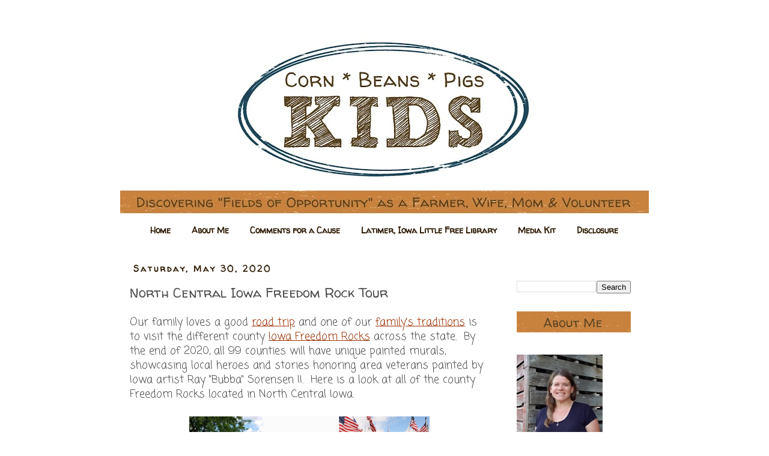

--- FILE ---
content_type: text/html; charset=UTF-8
request_url: https://www.cornbeanspigskids.com/2020/05/north-central-iowa-freedom-rock-tour.html
body_size: 29067
content:
<!DOCTYPE html>
<html class='v2' dir='ltr' lang='en'>
<head>
<link href='https://www.blogger.com/static/v1/widgets/335934321-css_bundle_v2.css' rel='stylesheet' type='text/css'/>
<meta content='width=1100' name='viewport'/>
<meta content='text/html; charset=UTF-8' http-equiv='Content-Type'/>
<meta content='blogger' name='generator'/>
<link href='https://www.cornbeanspigskids.com/favicon.ico' rel='icon' type='image/x-icon'/>
<link href='https://www.cornbeanspigskids.com/2020/05/north-central-iowa-freedom-rock-tour.html' rel='canonical'/>
<link rel="alternate" type="application/atom+xml" title="Corn, Beans, Pigs and Kids - Atom" href="https://www.cornbeanspigskids.com/feeds/posts/default" />
<link rel="alternate" type="application/rss+xml" title="Corn, Beans, Pigs and Kids - RSS" href="https://www.cornbeanspigskids.com/feeds/posts/default?alt=rss" />
<link rel="service.post" type="application/atom+xml" title="Corn, Beans, Pigs and Kids - Atom" href="https://www.blogger.com/feeds/1046224361000529098/posts/default" />

<link rel="alternate" type="application/atom+xml" title="Corn, Beans, Pigs and Kids - Atom" href="https://www.cornbeanspigskids.com/feeds/7204130690247256732/comments/default" />
<!--Can't find substitution for tag [blog.ieCssRetrofitLinks]-->
<link href='https://blogger.googleusercontent.com/img/b/R29vZ2xl/AVvXsEgwluTGdfbgGSbpd9fMSax7q2hilWvMr24ISK4T5UdygNRRII6tQI99_xr7rS76i6r2QCUkDDVofyODiK5__SFWI66OYykKc-vDzK46l9BvVQ1i-aNZWAtIzHhyphenhyphencg3IM5c5RgxfoiIK7a6o/s400/North+Iowa+Freedom+Rocks.png' rel='image_src'/>
<meta content='The Iowa Freedom Rock Tour is a great way to learn Iowa history, honor our soldiers and veterans, and explore Iowa.  Here is a look at all of the county rocks located in North Central Iowa.' name='description'/>
<meta content='https://www.cornbeanspigskids.com/2020/05/north-central-iowa-freedom-rock-tour.html' property='og:url'/>
<meta content='North Central Iowa Freedom Rock Tour' property='og:title'/>
<meta content='The Iowa Freedom Rock Tour is a great way to learn Iowa history, honor our soldiers and veterans, and explore Iowa.  Here is a look at all of the county rocks located in North Central Iowa.' property='og:description'/>
<meta content='https://blogger.googleusercontent.com/img/b/R29vZ2xl/AVvXsEgwluTGdfbgGSbpd9fMSax7q2hilWvMr24ISK4T5UdygNRRII6tQI99_xr7rS76i6r2QCUkDDVofyODiK5__SFWI66OYykKc-vDzK46l9BvVQ1i-aNZWAtIzHhyphenhyphencg3IM5c5RgxfoiIK7a6o/w1200-h630-p-k-no-nu/North+Iowa+Freedom+Rocks.png' property='og:image'/>
<title>Corn, Beans, Pigs and Kids: North Central Iowa Freedom Rock Tour</title>
<style type='text/css'>@font-face{font-family:'Coming Soon';font-style:normal;font-weight:400;font-display:swap;src:url(//fonts.gstatic.com/s/comingsoon/v20/qWcuB6mzpYL7AJ2VfdQR1t-VWDnRsDkg.woff2)format('woff2');unicode-range:U+0000-00FF,U+0131,U+0152-0153,U+02BB-02BC,U+02C6,U+02DA,U+02DC,U+0304,U+0308,U+0329,U+2000-206F,U+20AC,U+2122,U+2191,U+2193,U+2212,U+2215,U+FEFF,U+FFFD;}@font-face{font-family:'Walter Turncoat';font-style:normal;font-weight:400;font-display:swap;src:url(//fonts.gstatic.com/s/walterturncoat/v24/snfys0Gs98ln43n0d-14ULoToe6LZxecYZVfqA.woff2)format('woff2');unicode-range:U+0000-00FF,U+0131,U+0152-0153,U+02BB-02BC,U+02C6,U+02DA,U+02DC,U+0304,U+0308,U+0329,U+2000-206F,U+20AC,U+2122,U+2191,U+2193,U+2212,U+2215,U+FEFF,U+FFFD;}</style>
<style id='page-skin-1' type='text/css'><!--
/*
-----------------------------------------------
Blogger Template Style
Name:     Simple
Designer: Blogger
URL:      www.blogger.com
----------------------------------------------- */
/* Content
----------------------------------------------- */
body {
font: normal normal 16px Coming Soon;
color: #4c4c4c;
background: #ffffff none repeat scroll top left;
padding: 0 0 0 0;
}
html body .region-inner {
min-width: 0;
max-width: 100%;
width: auto;
}
h2 {
font-size: 22px;
}
a:link {
text-decoration:none;
color: #993000;
}
a:visited {
text-decoration:none;
color: #142841;
}
a:hover {
text-decoration:underline;
color: #993000;
}
.body-fauxcolumn-outer .fauxcolumn-inner {
background: transparent none repeat scroll top left;
_background-image: none;
}
.body-fauxcolumn-outer .cap-top {
position: absolute;
z-index: 1;
height: 400px;
width: 100%;
}
.body-fauxcolumn-outer .cap-top .cap-left {
width: 100%;
background: transparent none repeat-x scroll top left;
_background-image: none;
}
.content-outer {
-moz-box-shadow: 0 0 0 rgba(0, 0, 0, .15);
-webkit-box-shadow: 0 0 0 rgba(0, 0, 0, .15);
-goog-ms-box-shadow: 0 0 0 #333333;
box-shadow: 0 0 0 rgba(0, 0, 0, .15);
margin-bottom: 1px;
}
.content-inner {
padding: 10px 40px;
}
.content-inner {
background-color: #ffffff;
}
/* Header
----------------------------------------------- */
.header-outer {
background: transparent none repeat-x scroll 0 -400px;
_background-image: none;
}
.Header h1 {
font: normal normal 40px 'Trebuchet MS',Trebuchet,Verdana,sans-serif;
color: #000000;
text-shadow: 0 0 0 rgba(0, 0, 0, .2);
}
.Header h1 a {
color: #000000;
}
.Header .description {
font-size: 18px;
color: #000000;
}
.header-inner .Header .titlewrapper {
padding: 22px 0;
}
.header-inner .Header .descriptionwrapper {
padding: 0 0;
}
/* Tabs
----------------------------------------------- */
.tabs-inner .section:first-child {
border-top: 0 solid transparent;
}
.tabs-inner .section:first-child ul {
margin-top: -1px;
border-top: 1px solid transparent;
border-left: 1px solid transparent;
border-right: 1px solid transparent;
}
.tabs-inner .widget ul {
background: transparent none repeat-x scroll 0 -800px;
_background-image: none;
border-bottom: 1px solid transparent;
margin-top: 0;
margin-left: -30px;
margin-right: -30px;
}
.tabs-inner .widget li a {
display: inline-block;
padding: .6em 1em;
font: normal bold 14px Walter Turncoat;
color: #2c1801;
border-left: 1px solid #ffffff;
border-right: 1px solid transparent;
}
.tabs-inner .widget li:first-child a {
border-left: none;
}
.tabs-inner .widget li.selected a, .tabs-inner .widget li a:hover {
color: #993000;
background-color: #ffffff;
text-decoration: none;
}
/* Columns
----------------------------------------------- */
.main-outer {
border-top: 0 solid transparent;
}
.fauxcolumn-left-outer .fauxcolumn-inner {
border-right: 1px solid transparent;
}
.fauxcolumn-right-outer .fauxcolumn-inner {
border-left: 1px solid transparent;
}
/* Headings
----------------------------------------------- */
div.widget > h2,
div.widget h2.title {
margin: 0 0 1em 0;
font: normal bold 11px 'Trebuchet MS',Trebuchet,Verdana,sans-serif;
color: #444444;
}
/* Widgets
----------------------------------------------- */
.widget .zippy {
color: #444444;
text-shadow: 2px 2px 1px rgba(0, 0, 0, .1);
}
.widget .popular-posts ul {
list-style: none;
}
/* Posts
----------------------------------------------- */
h2.date-header {
font: normal bold 14px Walter Turncoat;
}
.date-header span {
background-color: #ffffff;
color: #2c1801;
padding: 0.4em;
letter-spacing: 3px;
margin: inherit;
}
.main-inner {
padding-top: 35px;
padding-bottom: 65px;
}
.main-inner .column-center-inner {
padding: 0 0;
}
.main-inner .column-center-inner .section {
margin: 0 1em;
}
.post {
margin: 0 0 45px 0;
}
h3.post-title, .comments h4 {
font: normal normal 22px Walter Turncoat;
margin: .75em 0 0;
}
.post-body {
font-size: 110%;
line-height: 1.4;
position: relative;
}
.post-body img, .post-body .tr-caption-container, .Profile img, .Image img,
.BlogList .item-thumbnail img {
padding: 2px;
background: #ffffff;
border: 1px solid transparent;
-moz-box-shadow: 1px 1px 5px rgba(0, 0, 0, .1);
-webkit-box-shadow: 1px 1px 5px rgba(0, 0, 0, .1);
box-shadow: 1px 1px 5px rgba(0, 0, 0, .1);
}
.post-body img, .post-body .tr-caption-container {
padding: 5px;
}
.post-body .tr-caption-container {
color: #4c4c4c;
}
.post-body .tr-caption-container img {
padding: 0;
background: transparent;
border: none;
-moz-box-shadow: 0 0 0 rgba(0, 0, 0, .1);
-webkit-box-shadow: 0 0 0 rgba(0, 0, 0, .1);
box-shadow: 0 0 0 rgba(0, 0, 0, .1);
}
.post-header {
margin: 0 0 1.5em;
line-height: 1.6;
font-size: 90%;
}
.post-footer {
margin: 20px -2px 0;
padding: 5px 10px;
color: #2c1801;
background-color: #ffffff;
border-bottom: 1px solid transparent;
line-height: 1.6;
font-size: 90%;
}
#comments .comment-author {
padding-top: 1.5em;
border-top: 1px solid transparent;
background-position: 0 1.5em;
}
#comments .comment-author:first-child {
padding-top: 0;
border-top: none;
}
.avatar-image-container {
margin: .2em 0 0;
}
#comments .avatar-image-container img {
border: 1px solid transparent;
}
/* Comments
----------------------------------------------- */
.comments .comments-content .icon.blog-author {
background-repeat: no-repeat;
background-image: url([data-uri]);
}
.comments .comments-content .loadmore a {
border-top: 1px solid #444444;
border-bottom: 1px solid #444444;
}
.comments .comment-thread.inline-thread {
background-color: #ffffff;
}
.comments .continue {
border-top: 2px solid #444444;
}
/* Accents
---------------------------------------------- */
.section-columns td.columns-cell {
border-left: 1px solid transparent;
}
.blog-pager {
background: transparent url(//www.blogblog.com/1kt/simple/paging_dot.png) repeat-x scroll top center;
}
.blog-pager-older-link, .home-link,
.blog-pager-newer-link {
background-color: #ffffff;
padding: 5px;
}
.footer-outer {
border-top: 1px dashed #bbbbbb;
}
/* Mobile
----------------------------------------------- */
body.mobile  {
background-size: auto;
}
.mobile .body-fauxcolumn-outer {
background: transparent none repeat scroll top left;
}
.mobile .body-fauxcolumn-outer .cap-top {
background-size: 100% auto;
}
.mobile .content-outer {
-webkit-box-shadow: 0 0 3px rgba(0, 0, 0, .15);
box-shadow: 0 0 3px rgba(0, 0, 0, .15);
}
.mobile .tabs-inner .widget ul {
margin-left: 0;
margin-right: 0;
}
.mobile .post {
margin: 0;
}
.mobile .main-inner .column-center-inner .section {
margin: 0;
}
.mobile .date-header span {
padding: 0.1em 10px;
margin: 0 -10px;
}
.mobile h3.post-title {
margin: 0;
}
.mobile .blog-pager {
background: transparent none no-repeat scroll top center;
}
.mobile .footer-outer {
border-top: none;
}
.mobile .main-inner, .mobile .footer-inner {
background-color: #ffffff;
}
.mobile-index-contents {
color: #4c4c4c;
}
.mobile-link-button {
background-color: #993000;
}
.mobile-link-button a:link, .mobile-link-button a:visited {
color: #ffffff;
}
.mobile .tabs-inner .section:first-child {
border-top: none;
}
.mobile .tabs-inner .PageList .widget-content {
background-color: #ffffff;
color: #993000;
border-top: 1px solid transparent;
border-bottom: 1px solid transparent;
}
.mobile .tabs-inner .PageList .widget-content .pagelist-arrow {
border-left: 1px solid transparent;
}
.PageList {text-align:center !important;}
.PageList li {display:inline !important; float:none !important;}
.post-body img, .post-body .tr-caption-container, .Profile img, .Image img,
.BlogList .item-thumbnail img {
padding: 0 !important;
border: none !important;
background: none !important;
-moz-box-shadow: 0px 0px 0px transparent !important;
-webkit-box-shadow: 0px 0px 0px transparent !important;
box-shadow: 0px 0px 0px transparent !important;
}
--></style>
<style id='template-skin-1' type='text/css'><!--
body {
min-width: 960px;
}
.content-outer, .content-fauxcolumn-outer, .region-inner {
min-width: 960px;
max-width: 960px;
_width: 960px;
}
.main-inner .columns {
padding-left: 0;
padding-right: 250px;
}
.main-inner .fauxcolumn-center-outer {
left: 0;
right: 250px;
/* IE6 does not respect left and right together */
_width: expression(this.parentNode.offsetWidth -
parseInt("0") -
parseInt("250px") + 'px');
}
.main-inner .fauxcolumn-left-outer {
width: 0;
}
.main-inner .fauxcolumn-right-outer {
width: 250px;
}
.main-inner .column-left-outer {
width: 0;
right: 100%;
margin-left: -0;
}
.main-inner .column-right-outer {
width: 250px;
margin-right: -250px;
}
#layout {
min-width: 0;
}
#layout .content-outer {
min-width: 0;
width: 800px;
}
#layout .region-inner {
min-width: 0;
width: auto;
}
body#layout div.add_widget {
padding: 8px;
}
body#layout div.add_widget a {
margin-left: 32px;
}
--></style>
<script type='text/javascript'>
        (function(i,s,o,g,r,a,m){i['GoogleAnalyticsObject']=r;i[r]=i[r]||function(){
        (i[r].q=i[r].q||[]).push(arguments)},i[r].l=1*new Date();a=s.createElement(o),
        m=s.getElementsByTagName(o)[0];a.async=1;a.src=g;m.parentNode.insertBefore(a,m)
        })(window,document,'script','https://www.google-analytics.com/analytics.js','ga');
        ga('create', 'UA-47258404-1', 'auto', 'blogger');
        ga('blogger.send', 'pageview');
      </script>
<link href='https://www.blogger.com/dyn-css/authorization.css?targetBlogID=1046224361000529098&amp;zx=564133ce-7172-46a0-aec7-e6be09c7c3b6' media='none' onload='if(media!=&#39;all&#39;)media=&#39;all&#39;' rel='stylesheet'/><noscript><link href='https://www.blogger.com/dyn-css/authorization.css?targetBlogID=1046224361000529098&amp;zx=564133ce-7172-46a0-aec7-e6be09c7c3b6' rel='stylesheet'/></noscript>
<meta name='google-adsense-platform-account' content='ca-host-pub-1556223355139109'/>
<meta name='google-adsense-platform-domain' content='blogspot.com'/>

</head>
<body class='loading variant-simplysimple'>
<div class='navbar no-items section' id='navbar' name='Navbar'>
</div>
<div class='body-fauxcolumns'>
<div class='fauxcolumn-outer body-fauxcolumn-outer'>
<div class='cap-top'>
<div class='cap-left'></div>
<div class='cap-right'></div>
</div>
<div class='fauxborder-left'>
<div class='fauxborder-right'></div>
<div class='fauxcolumn-inner'>
</div>
</div>
<div class='cap-bottom'>
<div class='cap-left'></div>
<div class='cap-right'></div>
</div>
</div>
</div>
<div class='content'>
<div class='content-fauxcolumns'>
<div class='fauxcolumn-outer content-fauxcolumn-outer'>
<div class='cap-top'>
<div class='cap-left'></div>
<div class='cap-right'></div>
</div>
<div class='fauxborder-left'>
<div class='fauxborder-right'></div>
<div class='fauxcolumn-inner'>
</div>
</div>
<div class='cap-bottom'>
<div class='cap-left'></div>
<div class='cap-right'></div>
</div>
</div>
</div>
<div class='content-outer'>
<div class='content-cap-top cap-top'>
<div class='cap-left'></div>
<div class='cap-right'></div>
</div>
<div class='fauxborder-left content-fauxborder-left'>
<div class='fauxborder-right content-fauxborder-right'></div>
<div class='content-inner'>
<header>
<div class='header-outer'>
<div class='header-cap-top cap-top'>
<div class='cap-left'></div>
<div class='cap-right'></div>
</div>
<div class='fauxborder-left header-fauxborder-left'>
<div class='fauxborder-right header-fauxborder-right'></div>
<div class='region-inner header-inner'>
<div class='header section' id='header' name='Header'><div class='widget Header' data-version='1' id='Header1'>
<div id='header-inner'>
<a href='https://www.cornbeanspigskids.com/' style='display: block'>
<img alt='Corn, Beans, Pigs and Kids' height='326px; ' id='Header1_headerimg' src='https://blogger.googleusercontent.com/img/b/R29vZ2xl/AVvXsEj5bHxbTE-wetxG9nTgcM3f8OXrQq2974ax9EUdxNiERhIZPyAQ_wA9ypSYr34I2b66x1eBhMr4PT4DQ56lw86O3wSaiv8mns77ODQfxUOkN6ArHGIdzac8jJSOoR96MkB4aECeEg6z4K5x/s880/val%2527s+header6.jpg' style='display: block' width='880px; '/>
</a>
</div>
</div></div>
</div>
</div>
<div class='header-cap-bottom cap-bottom'>
<div class='cap-left'></div>
<div class='cap-right'></div>
</div>
</div>
</header>
<div class='tabs-outer'>
<div class='tabs-cap-top cap-top'>
<div class='cap-left'></div>
<div class='cap-right'></div>
</div>
<div class='fauxborder-left tabs-fauxborder-left'>
<div class='fauxborder-right tabs-fauxborder-right'></div>
<div class='region-inner tabs-inner'>
<div class='tabs section' id='crosscol' name='Cross-Column'><div class='widget PageList' data-version='1' id='PageList1'>
<h2>Pages</h2>
<div class='widget-content'>
<ul>
<li>
<a href='https://www.cornbeanspigskids.com/'>Home</a>
</li>
<li>
<a href='https://www.cornbeanspigskids.com/p/about-me_12.html'>About Me</a>
</li>
<li>
<a href='https://www.cornbeanspigskids.com/p/comment-for-cause.html'>Comments for a Cause</a>
</li>
<li>
<a href='https://www.cornbeanspigskids.com/p/latimer-iowa-little-free-library.html'>Latimer, Iowa Little Free Library</a>
</li>
<li>
<a href='https://www.cornbeanspigskids.com/p/media-kit.html'>Media Kit</a>
</li>
<li>
<a href='https://www.cornbeanspigskids.com/p/disclosure.html'>Disclosure</a>
</li>
</ul>
<div class='clear'></div>
</div>
</div></div>
<div class='tabs no-items section' id='crosscol-overflow' name='Cross-Column 2'></div>
</div>
</div>
<div class='tabs-cap-bottom cap-bottom'>
<div class='cap-left'></div>
<div class='cap-right'></div>
</div>
</div>
<div class='main-outer'>
<div class='main-cap-top cap-top'>
<div class='cap-left'></div>
<div class='cap-right'></div>
</div>
<div class='fauxborder-left main-fauxborder-left'>
<div class='fauxborder-right main-fauxborder-right'></div>
<div class='region-inner main-inner'>
<div class='columns fauxcolumns'>
<div class='fauxcolumn-outer fauxcolumn-center-outer'>
<div class='cap-top'>
<div class='cap-left'></div>
<div class='cap-right'></div>
</div>
<div class='fauxborder-left'>
<div class='fauxborder-right'></div>
<div class='fauxcolumn-inner'>
</div>
</div>
<div class='cap-bottom'>
<div class='cap-left'></div>
<div class='cap-right'></div>
</div>
</div>
<div class='fauxcolumn-outer fauxcolumn-left-outer'>
<div class='cap-top'>
<div class='cap-left'></div>
<div class='cap-right'></div>
</div>
<div class='fauxborder-left'>
<div class='fauxborder-right'></div>
<div class='fauxcolumn-inner'>
</div>
</div>
<div class='cap-bottom'>
<div class='cap-left'></div>
<div class='cap-right'></div>
</div>
</div>
<div class='fauxcolumn-outer fauxcolumn-right-outer'>
<div class='cap-top'>
<div class='cap-left'></div>
<div class='cap-right'></div>
</div>
<div class='fauxborder-left'>
<div class='fauxborder-right'></div>
<div class='fauxcolumn-inner'>
</div>
</div>
<div class='cap-bottom'>
<div class='cap-left'></div>
<div class='cap-right'></div>
</div>
</div>
<!-- corrects IE6 width calculation -->
<div class='columns-inner'>
<div class='column-center-outer'>
<div class='column-center-inner'>
<div class='main section' id='main' name='Main'><div class='widget Blog' data-version='1' id='Blog1'>
<div class='blog-posts hfeed'>

          <div class="date-outer">
        
<h2 class='date-header'><span>Saturday, May 30, 2020</span></h2>

          <div class="date-posts">
        
<div class='post-outer'>
<div class='post hentry uncustomized-post-template' itemprop='blogPost' itemscope='itemscope' itemtype='http://schema.org/BlogPosting'>
<meta content='https://blogger.googleusercontent.com/img/b/R29vZ2xl/AVvXsEgwluTGdfbgGSbpd9fMSax7q2hilWvMr24ISK4T5UdygNRRII6tQI99_xr7rS76i6r2QCUkDDVofyODiK5__SFWI66OYykKc-vDzK46l9BvVQ1i-aNZWAtIzHhyphenhyphencg3IM5c5RgxfoiIK7a6o/s400/North+Iowa+Freedom+Rocks.png' itemprop='image_url'/>
<meta content='1046224361000529098' itemprop='blogId'/>
<meta content='7204130690247256732' itemprop='postId'/>
<a name='7204130690247256732'></a>
<h3 class='post-title entry-title' itemprop='name'>
North Central Iowa Freedom Rock Tour
</h3>
<div class='post-header'>
<div class='post-header-line-1'></div>
</div>
<div class='post-body entry-content' id='post-body-7204130690247256732' itemprop='articleBody'>
Our family loves a good <u><a href="https://www.cornbeanspigskids.com/2017/06/freedom-rock-tour.html">road trip</a></u> and one of our <u><a href="https://www.cornbeanspigskids.com/2020/05/2020-family-summer-bucket-list-free.html">family's traditions</a></u> is to visit the different county <u><a href="https://www.thefreedomrock.com/" target="_blank">Iowa Freedom Rocks</a></u> across the state.&nbsp; By the end of 2020, all 99 counties will have unique painted murals, showcasing local heroes and stories honoring area veterans painted by Iowa artist Ray "Bubba" Sorensen II.&nbsp; Here is a look at all of the county Freedom Rocks located in North Central Iowa.<br />
<br />
<div class="separator" style="clear: both; text-align: center;">
<a href="https://blogger.googleusercontent.com/img/b/R29vZ2xl/AVvXsEgwluTGdfbgGSbpd9fMSax7q2hilWvMr24ISK4T5UdygNRRII6tQI99_xr7rS76i6r2QCUkDDVofyODiK5__SFWI66OYykKc-vDzK46l9BvVQ1i-aNZWAtIzHhyphenhyphencg3IM5c5RgxfoiIK7a6o/s1600/North+Iowa+Freedom+Rocks.png" imageanchor="1" style="margin-left: 1em; margin-right: 1em;"><img alt="North Central Iowa Freedom Rock Tour - the perfect family road trip" border="0" data-original-height="628" data-original-width="1200" height="206" src="https://blogger.googleusercontent.com/img/b/R29vZ2xl/AVvXsEgwluTGdfbgGSbpd9fMSax7q2hilWvMr24ISK4T5UdygNRRII6tQI99_xr7rS76i6r2QCUkDDVofyODiK5__SFWI66OYykKc-vDzK46l9BvVQ1i-aNZWAtIzHhyphenhyphencg3IM5c5RgxfoiIK7a6o/s400/North+Iowa+Freedom+Rocks.png" title="North Central Iowa Freedom Rock Tour - the perfect family road trip" width="400" /></a></div>
<br />
<a name="more"></a><b>Grundy County Freedom Rock</b>, 104 E Grundy Ave, Conrad, Iowa<br />
<br />
<div class="separator" style="clear: both; text-align: center;">
<a href="https://blogger.googleusercontent.com/img/b/R29vZ2xl/AVvXsEg0I4gWUZ2_vIpE2qooNIWeg7Rym-Urn2PYZgzrvkwDSwIbtFNWN4Mr6km1svMcsx8hsuEfGMsUCaOPLQ3yS6kO9qR4sqqh9JCHj0RRhleWVDUVt-P3gkhBhfv2LgLKfsEF6EMaKrlqiiDu/s1600/5.25.20+Grundy+County+Freedom+Rock.JPG" imageanchor="1" style="margin-left: 1em; margin-right: 1em;"><img alt="North Central Iowa Freedom Rock Tour - Grundy County Freedom Rock, Conrad, Iowa" border="0" data-original-height="1600" data-original-width="1067" height="400" src="https://blogger.googleusercontent.com/img/b/R29vZ2xl/AVvXsEg0I4gWUZ2_vIpE2qooNIWeg7Rym-Urn2PYZgzrvkwDSwIbtFNWN4Mr6km1svMcsx8hsuEfGMsUCaOPLQ3yS6kO9qR4sqqh9JCHj0RRhleWVDUVt-P3gkhBhfv2LgLKfsEF6EMaKrlqiiDu/s400/5.25.20+Grundy+County+Freedom+Rock.JPG" title="North Central Iowa Freedom Rock Tour - Grundy County Freedom Rock, Conrad, Iowa" width="266" /></a></div>
<br />
The Grundy County Freedom Rock is located in Gier Park in Conrad, Iowa and is set in the middle of a nice memorial space.&nbsp; The front of the rock celebrates Grundy County's title as the "Black Dirt Capitol of the World" and shows three WWII era soldiers and a Rosie Riveter image walking out of a corn field. Back in WWII and still today, a large percentage of farm family men and women serve in our military and I loved how this paid respect to this sector of Iowans.<br />
<br />
The back of the rock has a painting of a B-29 bomber named "The City of Grundy Center", which was named after pilot Lt. Harold Leffler's home town of nearby Grundy Center, Iowa and an eagle holding the 40 &amp; 8 logo, with the American flag draped over the top.&nbsp; Near the rock is a nice seating area in memoriam of a local couple and a patriotic shelter house with picnic tables.<br />
<br />
<div class="separator" style="clear: both; text-align: center;">
<a href="https://blogger.googleusercontent.com/img/b/R29vZ2xl/AVvXsEjlirDJOwQ4DeL7cVBna5w-d4YzeObqGl_3R4dFFUxwxUZwKHxbfkBqEtJCEBJsk-uDucwvKIOeUAwgpAUMqPuGcVjJGgn9r6MRIOb-PqQrwPF27w0br6n7bovkuH6DPq3ILsW4TA3wKPek/s1600/Grundy+County+Freedom+Rock.png" imageanchor="1" style="clear: left; float: left; margin-bottom: 1em; margin-right: 1em;"><img alt="North Central Iowa Freedom Rock Tour - Grundy County Freedom Rock, Conrad, Iowa" border="0" data-original-height="396" data-original-width="1584" height="160" src="https://blogger.googleusercontent.com/img/b/R29vZ2xl/AVvXsEjlirDJOwQ4DeL7cVBna5w-d4YzeObqGl_3R4dFFUxwxUZwKHxbfkBqEtJCEBJsk-uDucwvKIOeUAwgpAUMqPuGcVjJGgn9r6MRIOb-PqQrwPF27w0br6n7bovkuH6DPq3ILsW4TA3wKPek/s640/Grundy+County+Freedom+Rock.png" title="North Central Iowa Freedom Rock Tour - Grundy County Freedom Rock, Conrad, Iowa" width="640" /></a></div>
<br />
<b><u><a href="https://www.cornbeanspigskids.com/2017/06/freedom-rock-tour.html">Hardin County Freedom Rock</a></u></b>, 517 Main St., Ackley, Iowa<br />
<br />
<div class="separator" style="clear: both; text-align: center;">
<a href="https://blogger.googleusercontent.com/img/b/R29vZ2xl/AVvXsEi1QuOpWqqTgAgOVEvMTQgBMKgrqoM2cgbxU5j0Xq1GHuFtV-P1b2uyaiI7MmFZEGzRoPqzSdTNn7Bv5N-JM6YhfDYyHHmLrXfkpFKfkZoewix_EcubfKpMzuZQJoz8gY-xTbXdmiIP8QRx/s1600/5.29.17+Hardin+County+Freedom+Rock.jpg" imageanchor="1" style="margin-left: 1em; margin-right: 1em;"><img alt="North Central Iowa Freedom Rock Tour - Hardin County Freedom Rock, Ackley, Iowa" border="0" data-original-height="1201" data-original-width="1600" height="300" src="https://blogger.googleusercontent.com/img/b/R29vZ2xl/AVvXsEi1QuOpWqqTgAgOVEvMTQgBMKgrqoM2cgbxU5j0Xq1GHuFtV-P1b2uyaiI7MmFZEGzRoPqzSdTNn7Bv5N-JM6YhfDYyHHmLrXfkpFKfkZoewix_EcubfKpMzuZQJoz8gY-xTbXdmiIP8QRx/s400/5.29.17+Hardin+County+Freedom+Rock.jpg" title="North Central Iowa Freedom Rock Tour - Hardin County Freedom Rock, Ackley, Iowa" width="400" /></a></div>
<br />
The Hardin County Freedom Rock is located on Main Street in Ackley, Iowa and is part of a beautiful Veterans Memorial.&nbsp; The front of the rock shows an impactful image of a WWII Veteran visiting the cemetery in Normandy and is based on a Hardin County Veteran who parachuted into Normandy and lost a good friend.&nbsp; Also on the rock is a painting of the USS Indianapolis, a Purple Heart and a POW/MIA flag.&nbsp; All of these elements have ties to Hardin County soldiers and veterans.<br />
<br />
And if you're hungry on your road trip I have to add that <u><a href="https://www.cornbeanspigskids.com/2017/07/iowa-ice-cream-road-trip.html">Sky Kone Ice Cream</a></u> is located nearby.&nbsp; You can't miss it - it's the giant ice cream cone around the corner from the Freedom Rock.<br />
<br />
<b>Hamilton County Freedom Rock</b>, 830 Shakespeare Ave., Stratford, Iowa<br />
<br />
<div class="separator" style="clear: both; text-align: center;">
<a href="https://blogger.googleusercontent.com/img/b/R29vZ2xl/AVvXsEhG_0-wH2B2X5D3PQZQqUgOLS0hQSRkhMBn16MGLnl1QC1bTJAeQaoOWSBFQGmi8bThHfnb4vVr4DcEUHHWdWw-W3RqkG-FOPA10M23Y2yxaXjb0h-UY9utfrwJ4nS2DNsFU8Ieq5EkTRru/s1600/5.27.20+Hamilton+County+Freedom+Rock.JPG" imageanchor="1" style="margin-left: 1em; margin-right: 1em;"><img alt="North Central Iowa Freedom Rock Tour - Hamilton County Freedom Rock, Stratford, Iowa" border="0" data-original-height="1067" data-original-width="1600" height="266" src="https://blogger.googleusercontent.com/img/b/R29vZ2xl/AVvXsEhG_0-wH2B2X5D3PQZQqUgOLS0hQSRkhMBn16MGLnl1QC1bTJAeQaoOWSBFQGmi8bThHfnb4vVr4DcEUHHWdWw-W3RqkG-FOPA10M23Y2yxaXjb0h-UY9utfrwJ4nS2DNsFU8Ieq5EkTRru/s400/5.27.20+Hamilton+County+Freedom+Rock.JPG" title="North Central Iowa Freedom Rock Tour - Hamilton County Freedom Rock, Stratford, Iowa" width="400" /></a></div>
<br />
The Hamilton County Freedom Rock is located in a corner lot in Stratford, Iowa and focuses on the Generations of Service of men and women from the Hamilton County area.&nbsp; The Veterans Memorial surrounding the rock shares the dates of all United States Military Conflicts and there are veteran's names on all of the yellow plaques surrounding the rock, including one for my brother-in-law.&nbsp; Something unique about this rock is that it sits off the ground in a metal cradle.&nbsp; That was one of the first things our kids noticed.<br />
<br />
Featured on the rock is Hamilton County native Lt. Maurice Esters who was part of the Tuskegee Airmen.&nbsp; We will have to come back to visit the Hamilton County Freedom Rock again at night to see it all lit up!<br />
<br />
<div class="separator" style="clear: both; text-align: center;">
<a href="https://blogger.googleusercontent.com/img/b/R29vZ2xl/AVvXsEi-xsa6r0Iha33S7MT1SH4QqgIRkqapc7JQP1pw6Hzjwf5TL36hBkdhTIF5txMVs9Ocz6lA2udzQ15aSkZjmLByEq8iuX8y4U4dX-QgSFx-0mq5jIcO3cmkuwrDWZ6UBAwnOu0tSswdpNbi/s1600/5.27.20+Hamilton+County+Freedom+Rock+%25282%2529.JPG" imageanchor="1" style="margin-left: 1em; margin-right: 1em;"><img alt="North Central Iowa Freedom Rock Tour - Hamilton County Freedom Rock, Stratford, Iowa" border="0" data-original-height="1600" data-original-width="1067" height="400" src="https://blogger.googleusercontent.com/img/b/R29vZ2xl/AVvXsEi-xsa6r0Iha33S7MT1SH4QqgIRkqapc7JQP1pw6Hzjwf5TL36hBkdhTIF5txMVs9Ocz6lA2udzQ15aSkZjmLByEq8iuX8y4U4dX-QgSFx-0mq5jIcO3cmkuwrDWZ6UBAwnOu0tSswdpNbi/s400/5.27.20+Hamilton+County+Freedom+Rock+%25282%2529.JPG" title="North Central Iowa Freedom Rock Tour - Hamilton County Freedom Rock, Stratford, Iowa" width="266" /></a></div>
<br />
<b>Webster County Freedom Rock</b>, 129 A St, Fort Dodge, Iowa<br />
<br />
<div class="separator" style="clear: both; text-align: center;">
<a href="https://blogger.googleusercontent.com/img/b/R29vZ2xl/AVvXsEhAuHy1oc0S6wcy-Btd7giwUu-Es5Uam1n3uYpNJv-4dG-ofciWRC2CHLkJf74DbRvWubobTW3jwnPHAa2W1XJLWnKprwyj4UmBvGWKJQJymP9dLZzD3YO9jBQlqeA69JpRULv0vE8WS_wU/s1600/5.27.20+Webster+County+Freedom+Rock+%25283%2529.JPG" imageanchor="1" style="margin-left: 1em; margin-right: 1em;"><img alt="North Central Iowa Freedom Rock Tour - Webster County Freedom Rock, Fort Dodge, Iowa" border="0" data-original-height="1067" data-original-width="1600" height="266" src="https://blogger.googleusercontent.com/img/b/R29vZ2xl/AVvXsEhAuHy1oc0S6wcy-Btd7giwUu-Es5Uam1n3uYpNJv-4dG-ofciWRC2CHLkJf74DbRvWubobTW3jwnPHAa2W1XJLWnKprwyj4UmBvGWKJQJymP9dLZzD3YO9jBQlqeA69JpRULv0vE8WS_wU/s400/5.27.20+Webster+County+Freedom+Rock+%25283%2529.JPG" title="North Central Iowa Freedom Rock Tour - Webster County Freedom Rock, Fort Dodge, Iowa" width="400" /></a></div>
<div class="separator" style="clear: both; text-align: center;">
<br /></div>
<div class="separator" style="clear: both; text-align: left;">
The Webster County Freedom Rock is easy to access located near the Karl King Bridge and just off Hwy 169 in Fort Dodge.&nbsp; The side of the rock that made the biggest impact to my family and I is shown above, dedicated to those suffering from PTSD and its side effects.&nbsp; All of our kids noticed the homeless Vietnam Veteran and this allowed us to have a conversation about the battles that returning military members have faced over the years and that we need to show all of our veterans and soldiers compassion and mercy.</div>
<div class="separator" style="clear: both; text-align: left;">
<br /></div>
<div class="separator" style="clear: both; text-align: left;">
On the other side of the rock two local Fort Dodge veterans, aviators and medal recipients are featured.&nbsp; Captain Darrell Lindsey received the Congressional Medal of Honor for leading an air bombing run through occupied France.&nbsp; During the formation his plane received heavy enemy fire but he remained cool and in control, completed the bridge bombing and made sure all other men on his aircraft were able to parachute safely out of the B-26.&nbsp; Lindsey was unable to escape safely before the aircraft exploded.&nbsp; Willis Moeller earned the Distinguished Flying Cross at the Battle of Kagoshima Bay as a result of rescuing a downed pilot.</div>
<div class="separator" style="clear: both; text-align: left;">
<br /></div>
<div class="separator" style="clear: both; text-align: left;">
There is also a painting in tribute to the Fort Dodge Dragoons (mounted infantry) and features Dr. Bill Ryan who was a founding member of the group.&nbsp; You can follow the Dragoon Trail which follows the path of the 1st US Dragoons who scouted Iowa in 1835 throughout Webster County.</div>
<div class="separator" style="clear: both; text-align: left;">
<br /></div>
<div class="separator" style="clear: both; text-align: left;">
Another neat note about this rock is that ashes of 24 veterans were in the paint used on the flag that drapes across the top of the rock.</div>
<div class="separator" style="clear: both; text-align: left;">
<br /></div>
<div class="separator" style="clear: both; text-align: center;">
<a href="https://blogger.googleusercontent.com/img/b/R29vZ2xl/AVvXsEhB9u5ebjwmTDt471h8mdUhSG05c-gv0W23Y4ogXPdVojpis9lrQ4X_MQoESCzLKw2VaFDE4QWFL_RgvaulmdjfP3DnRjNHlNy-0XGLOPkA8r05I4ouV9rtzpKdfSwLI2kRwbmeqxS_aPSZ/s1600/Webster+County+Freedom+Rock.png" imageanchor="1" style="clear: left; float: left; margin-bottom: 1em; margin-right: 1em;"><img alt="North Central Iowa Freedom Rock Tour - Webster County Freedom Rock, Fort Dodge, Iowa" border="0" data-original-height="396" data-original-width="1584" height="160" src="https://blogger.googleusercontent.com/img/b/R29vZ2xl/AVvXsEhB9u5ebjwmTDt471h8mdUhSG05c-gv0W23Y4ogXPdVojpis9lrQ4X_MQoESCzLKw2VaFDE4QWFL_RgvaulmdjfP3DnRjNHlNy-0XGLOPkA8r05I4ouV9rtzpKdfSwLI2kRwbmeqxS_aPSZ/s640/Webster+County+Freedom+Rock.png" title="North Central Iowa Freedom Rock Tour - Webster County Freedom Rock, Fort Dodge, Iowa" width="640" /></a></div>
<div class="separator" style="clear: both; text-align: left;">
<b>Humboldt County Freedom Rock</b>, 400 4th Ave, Livermore, Iowa</div>
<br />
<div class="separator" style="clear: both; text-align: center;">
<a href="https://blogger.googleusercontent.com/img/b/R29vZ2xl/AVvXsEi0aQBlOr_2jaSUSVz3WtkaomiyCXUto6ivhKl0aoDZodH60TJ4k8sbsScGlsDiTB4SUi_xv5iLiVFobfv-YVUH6V1utldjzrkaVZwoMidLaY_eaYJpjXZyNgT6QBzK7D8-dOpWdS0YYu1Y/s1600/5.27.20+Humboldt+County+Freedom+Rock.JPG" imageanchor="1" style="margin-left: 1em; margin-right: 1em;"><img alt="North Central Iowa Freedom Rock Tour - Humboldt County Freedom Rock, Livermore, Iowa" border="0" data-original-height="1600" data-original-width="1067" height="400" src="https://blogger.googleusercontent.com/img/b/R29vZ2xl/AVvXsEi0aQBlOr_2jaSUSVz3WtkaomiyCXUto6ivhKl0aoDZodH60TJ4k8sbsScGlsDiTB4SUi_xv5iLiVFobfv-YVUH6V1utldjzrkaVZwoMidLaY_eaYJpjXZyNgT6QBzK7D8-dOpWdS0YYu1Y/s400/5.27.20+Humboldt+County+Freedom+Rock.JPG" title="North Central Iowa Freedom Rock Tour - Humboldt County Freedom Rock, Livermore, Iowa" width="266" /></a></div>
<br />
The Humboldt County Freedom Rock is located in Livermore, Iowa and is in the center of a big flag display.&nbsp; The front of the rock shows respect to the medical personnel in the armed forces through the years.&nbsp; Then as you move around the rock you see a painting of a soldier handing candy and c-rations to Vietnamese children while on patrol during the Vietnam War and then area Vietnam Veteran, Lance Corporal Jerry Hatcher is featured.&nbsp; Hatcher gave his life in honor of our country and received three purple hearts during his service.<br />
<br />
<div class="separator" style="clear: both; text-align: center;">
<a href="https://blogger.googleusercontent.com/img/b/R29vZ2xl/AVvXsEgpjFPFOiMBytNtq4ZeQ4fmz0LPznQv4zKv29vHqyoC6Tddvln23BrBs3P6sdWO0lPXHN3-d6ytnObzy5Me8jFv5VDNFcItXY5RMW8L_SB_tZi1PEhzA58fJIlVjP2-FSZgbNHcqpHuUXnJ/s1600/Humboldt+County+Freedom+Rock.png" imageanchor="1" style="clear: left; float: left; margin-bottom: 1em; margin-right: 1em;"><img alt="North Central Iowa Freedom Rock Tour - Humboldt County Freedom Rock, Livermore, Iowa" border="0" data-original-height="396" data-original-width="1584" height="160" src="https://blogger.googleusercontent.com/img/b/R29vZ2xl/AVvXsEgpjFPFOiMBytNtq4ZeQ4fmz0LPznQv4zKv29vHqyoC6Tddvln23BrBs3P6sdWO0lPXHN3-d6ytnObzy5Me8jFv5VDNFcItXY5RMW8L_SB_tZi1PEhzA58fJIlVjP2-FSZgbNHcqpHuUXnJ/s640/Humboldt+County+Freedom+Rock.png" title="North Central Iowa Freedom Rock Tour - Humboldt County Freedom Rock, Livermore, Iowa" width="640" /></a></div>
<br />
<div style="background-color: white; color: #666666; font-family: Helvetica, Arial, sans-serif; font-size: 12px; margin-bottom: 1em; margin-top: 1em;">
<br /></div>
<br />
<b><u><a href="https://www.cornbeanspigskids.com/2017/06/freedom-rock-tour.html">Wright County Freedom Rock</a></u></b>, 296 E Ellsworth St, Dows, Iowa<br />
<br />
<div class="separator" style="clear: both; text-align: center;">
<a href="https://blogger.googleusercontent.com/img/b/R29vZ2xl/AVvXsEjmJpnZig22Wqp2lFw-0pAY1EvlRklhyt7BopQAmDLOQ8ymDxFvNHaSWFeCf_WTDggB_Ra1B8LUoLlnpNqgDFrr7m0MsTmAC7a3qdHfNVVeRzdcT6tXFCvizeKYdn1PMr9SuIsrcqnFMxCX/s1600/5.21.17+Wright+County+Freedom+Rock.jpg" imageanchor="1" style="margin-left: 1em; margin-right: 1em;"><img alt="North Central Iowa Freedom Rock Tour - Wright County Freedom Rock, Dows, Iowa" border="0" data-original-height="1200" data-original-width="1600" height="298" src="https://blogger.googleusercontent.com/img/b/R29vZ2xl/AVvXsEjmJpnZig22Wqp2lFw-0pAY1EvlRklhyt7BopQAmDLOQ8ymDxFvNHaSWFeCf_WTDggB_Ra1B8LUoLlnpNqgDFrr7m0MsTmAC7a3qdHfNVVeRzdcT6tXFCvizeKYdn1PMr9SuIsrcqnFMxCX/s400/5.21.17+Wright+County+Freedom+Rock.jpg" title="North Central Iowa Freedom Rock Tour - Wright County Freedom Rock, Dows, Iowa" width="400" /></a></div>
<div class="separator" style="clear: both; text-align: center;">
<br /></div>
<div class="separator" style="clear: both; text-align: left;">
The Wright County Freedom Rock is located in Dows, Iowa and is the first Freedom Rock we ever visited due to its proximity to our home and that it was finished five years ago.&nbsp; The front of the rock seen above has a painting of a Civil War Union soldier and a present day serviceman.&nbsp; The back is dedicated to Vietnam Veterans and has the words "For those veterans who never heard it, Welcome Home" written on it.&nbsp; The rock is all apart of a very nice Veterans Memorial.</div>
<div class="separator" style="clear: both; text-align: left;">
<br /></div>
<div class="separator" style="clear: both; text-align: left;">
The Wright County Freedom Rock is also located close to the Dows Historic District that includes the Iowa Welcome Center &amp; Rock Island Depot, Vernon Schoolhouse #5, Blacksmith Shop Museum, Mercantile Building and Evans Prairie Home.</div>
<div class="separator" style="clear: both; text-align: left;">
<br /></div>
<div class="separator" style="clear: both; text-align: left;">
<b><u><a href="https://www.cornbeanspigskids.com/2017/05/comments-for-cause-franklin-county.html">Franklin County Freedom Rock</a></u></b>, 22 Barrett St, Coulter, Iowa</div>
<div class="separator" style="clear: both; text-align: left;">
<br /></div>
<div class="separator" style="clear: both; text-align: center;">
<a href="https://blogger.googleusercontent.com/img/b/R29vZ2xl/AVvXsEiRptK63eq_r5cNj56_D8qRH1vAcO2ZSqjbe_gCWZRec_818lGtK4ZdwnA6pv-68XxO4zfQHCUd0V-rMG2GoGq3igGLptA9LMapywKE3WN5MAapBnkkqJYAS8sMxfGKfRPVqX5kspw8g3Pj/s1600/5.29.20+Franklin+County+Freedom+Rock+Coulter+%25282%2529.JPG" imageanchor="1" style="margin-left: 1em; margin-right: 1em;"><img alt="North Central Iowa Freedom Rock Tour - Franklin County Freedom Rock, Hampton, Iowa" border="0" data-original-height="1067" data-original-width="1600" height="266" src="https://blogger.googleusercontent.com/img/b/R29vZ2xl/AVvXsEiRptK63eq_r5cNj56_D8qRH1vAcO2ZSqjbe_gCWZRec_818lGtK4ZdwnA6pv-68XxO4zfQHCUd0V-rMG2GoGq3igGLptA9LMapywKE3WN5MAapBnkkqJYAS8sMxfGKfRPVqX5kspw8g3Pj/s400/5.29.20+Franklin+County+Freedom+Rock+Coulter+%25282%2529.JPG" title="North Central Iowa Freedom Rock Tour - Franklin County Freedom Rock, Hampton, Iowa" width="400" /></a></div>
<div class="separator" style="clear: both; text-align: left;">
<br /></div>
<div class="separator" style="clear: both; text-align: left;">
The Franklin County Freedom Rock is located on the North-side of Coulter, Iowa and is close to both I-35 and Highway 3.&nbsp; This rock has been especially neat for my family because it is in our home county, is only about five miles away from our home, and we've been able to watch the whole process of going through the application, placing the rock, painting the rock and making improvements and additions to the area surrounding the Freedom Rock.</div>
<div class="separator" style="clear: both; text-align: left;">
<br /></div>
<div class="separator" style="clear: both; text-align: left;">
Located at the trailhead of the Rolling Prairie Trail, the Franklin County Freedom Rock features a couple local connections and pays honor to couple other groups.&nbsp; Seen above, the east side of the rock shows the G.A.R Hall located in Franklin County's county seat, Hampton, Iowa.&nbsp; This historic octagonal-style building includes a statue of a Union soldier on top and was the first G.A.R Memorial Hall in Iowa and today is the only building built to honor Civil War soldiers west of the Mississippi River.&nbsp; On the Freedom Rock, artist Sorenson included ghosts of Civil War soldiers floating in the clouds above the building.</div>
<div class="separator" style="clear: both; text-align: left;">
<br /></div>
<div class="separator" style="clear: both; text-align: left;">
The next local connection is a portrait of Admiral William Daniel Leahy who was born in Hampton.&nbsp; Leahy was a senior American naval officer who served during World War II.&nbsp; He traveled home to Hampton on D-Day, June 6, 1944 as part of a well-publicized "sentimental journey" to deceit German agents in the United States into believing that the Allied invasion of Europe would not happen while such an important officer was gone.</div>
<div class="separator" style="clear: both; text-align: left;">
<br /></div>
<div class="separator" style="clear: both; text-align: left;">
The rock also honors the work of service dogs and their handlers, as well as the American Legion riders active in the area and that had a hand in helping with the rock.&nbsp; Lastly, on the west side of the rock, facing the Coulter Cemetery, there is a soldier holding a folded flag in honor of all of those who made the ultimate sacrifice, including my husband's <u><a href="https://www.cornbeanspigskids.com/2014/05/honor-reflect-and-remember-this.html">uncle who passed away in Vietnam</a></u>.</div>
<div class="separator" style="clear: both; text-align: left;">
<br /></div>
<div class="separator" style="clear: both; text-align: center;">
<a href="https://blogger.googleusercontent.com/img/b/R29vZ2xl/AVvXsEhcZaKw__pamgYCYNuEQbVKyZUFxClEmIDro8sZ9XrWittZJ4FAD5YmgNf8TWqzhy92EkJXxS1EhXg205Vw6vhM2_4KV7wnaQllSULxOJSRxVqQq9ZVZdf7h02-QQR_-Yr48pPTNn2JKbS_/s1600/Franklin+County+Freedom+Rock.png" imageanchor="1" style="margin-left: 1em; margin-right: 1em;"><img alt="North Central Iowa Freedom Rock Tour - Franklin County Freedom Rock, Hampton, Iowa" border="0" data-original-height="805" data-original-width="1600" height="200" src="https://blogger.googleusercontent.com/img/b/R29vZ2xl/AVvXsEhcZaKw__pamgYCYNuEQbVKyZUFxClEmIDro8sZ9XrWittZJ4FAD5YmgNf8TWqzhy92EkJXxS1EhXg205Vw6vhM2_4KV7wnaQllSULxOJSRxVqQq9ZVZdf7h02-QQR_-Yr48pPTNn2JKbS_/s400/Franklin+County+Freedom+Rock.png" title="North Central Iowa Freedom Rock Tour - Franklin County Freedom Rock, Hampton, Iowa" width="400" /></a></div>
<div class="separator" style="clear: both; text-align: left;">
<b><u><a href="https://www.cornbeanspigskids.com/2017/06/freedom-rock-tour.html">Butler County Freedom Rock</a></u></b>, 198 Hwy C13, Greene, Iowa</div>
<br />
<div class="separator" style="clear: both; text-align: center;">
<a href="https://blogger.googleusercontent.com/img/b/R29vZ2xl/AVvXsEijYNsmTYgQ4bSBcfik_X7YwrZd29OAsbaCtTYd5hXIY6u-mIwVUZfILVxF6Nc8G5PqxZ-MndLvKSDmjF9-eQBx9h47WME_V6KndZht-4HsyigxgifE6x22Nv_zwyx4ZbGCsu9I3BKlHboZ/s1600/5.29.17+Butler+County+Freedom+Rock.jpg" imageanchor="1" style="margin-left: 1em; margin-right: 1em;"><img alt="North Central Iowa Freedom Rock Tour - Butler County Freedom Rock, Greene, Iowa" border="0" data-original-height="1501" data-original-width="1126" height="400" src="https://blogger.googleusercontent.com/img/b/R29vZ2xl/AVvXsEijYNsmTYgQ4bSBcfik_X7YwrZd29OAsbaCtTYd5hXIY6u-mIwVUZfILVxF6Nc8G5PqxZ-MndLvKSDmjF9-eQBx9h47WME_V6KndZht-4HsyigxgifE6x22Nv_zwyx4ZbGCsu9I3BKlHboZ/s400/5.29.17+Butler+County+Freedom+Rock.jpg" title="North Central Iowa Freedom Rock Tour - Butler County Freedom Rock, Greene, Iowa" width="300" /></a></div>
<br />
The Butler County Freedom Rock is in Greene, Iowa and sits next to the Shell Rock River that runs through town.&nbsp; The front of the rock, seen above, honors Veterans from different eras and includes a ship in the background.&nbsp; On the backside of the rock is a painting of Greene native, Robert "Bob" Neal who was apart of The Flyer Tigers, a group of pilots that had the mission in WWII of defending China against Japanese forces.<br />
<br />
<div class="separator" style="clear: both; text-align: center;">
<a href="https://blogger.googleusercontent.com/img/b/R29vZ2xl/AVvXsEi-dVYb8MSrWVC3DdVTZ1u60D71XnSyAeI_BKKwyl__a5_J9rtDcmBlS6Dg_YJONq6L7hj90Za6Qg9G12iWaQ66-F3Nf6bZspiGRNCsiAw0gOMysOE_lZFKFBj3_T-62HIWzKbaIuOD6nP6/s1600/Butler+County+Freedom+Rock.png" imageanchor="1" style="margin-left: 1em; margin-right: 1em;"><img alt="North Central Iowa Freedom Rock Tour - Butler County Freedom Rock, Greene, Iowa" border="0" data-original-height="805" data-original-width="1600" height="200" src="https://blogger.googleusercontent.com/img/b/R29vZ2xl/AVvXsEi-dVYb8MSrWVC3DdVTZ1u60D71XnSyAeI_BKKwyl__a5_J9rtDcmBlS6Dg_YJONq6L7hj90Za6Qg9G12iWaQ66-F3Nf6bZspiGRNCsiAw0gOMysOE_lZFKFBj3_T-62HIWzKbaIuOD6nP6/s400/Butler+County+Freedom+Rock.png" title="North Central Iowa Freedom Rock Tour - Butler County Freedom Rock, Greene, Iowa" width="400" /></a></div>
<br />
<b>Floyd County Freedom Rock</b>, 812 Main Ave, Rockford, Iowa<br />
<br />
<div class="separator" style="clear: both; text-align: center;">
<a href="https://blogger.googleusercontent.com/img/b/R29vZ2xl/AVvXsEgaxp94hrU8kwFW0X7XCMFMehvxqjXw1JwQK6LGJjQG4d7wvHHwjPeV5QC-E420GmI3DVNunG0RkpIKXuvlzH0JKaOlI01ucP72qh8E7n3PUtfP3mDLPnK2-IMKj5J4tJY4YKBtkz5604Ng/s1600/8.5.19+Floyd+County+Freedom+Rock.JPG" imageanchor="1" style="margin-left: 1em; margin-right: 1em;"><img alt="North Central Iowa Freedom Rock Tour - Floyd County Freedom Rock, Rockford, Iowa" border="0" data-original-height="1067" data-original-width="1600" height="266" src="https://blogger.googleusercontent.com/img/b/R29vZ2xl/AVvXsEgaxp94hrU8kwFW0X7XCMFMehvxqjXw1JwQK6LGJjQG4d7wvHHwjPeV5QC-E420GmI3DVNunG0RkpIKXuvlzH0JKaOlI01ucP72qh8E7n3PUtfP3mDLPnK2-IMKj5J4tJY4YKBtkz5604Ng/s400/8.5.19+Floyd+County+Freedom+Rock.JPG" title="North Central Iowa Freedom Rock Tour - Floyd County Freedom Rock, Rockford, Iowa" width="400" /></a></div>
<div class="separator" style="clear: both; text-align: center;">
<br /></div>
<div class="separator" style="clear: both; text-align: left;">
The Floyd County Freedom Rock is located in Central Park in Rockford, Iowa.&nbsp; This rock features every branch of the military and includes four local veterans.&nbsp; On the front side seen above is the bulldog/devil dog and Semper Fi representing the Marines and local veteran Ed Trettin who served in the Coast Guard during WWII.&nbsp; He was one of the top gunners on the USS Ingham and saw combat on a regular basis in the North Atlantic versus German u-boats and submarines.</div>
<div class="separator" style="clear: both; text-align: left;">
<br /></div>
<div class="separator" style="clear: both; text-align: left;">
Moving around the rock next is Floyd County native and Medal of Honor recipient Paul Riordan representing the Army.&nbsp; He served during WWII and showed exemplary bravery and heroism during the attack on the city of Cassino, Italy.&nbsp; Then on the final side is Captain Timmie Ward representing the Air Force and Jon (JT) Tomilson representing the Navy, both from Rockford.&nbsp; Ward was killed in action while serving in Vietnam.&nbsp; Tomilson was a Navy SEAL and died while serving in Afghanistan.</div>
<div class="separator" style="clear: both; text-align: left;">
<br /></div>
<div class="separator" style="clear: both; text-align: left;">
At Central Park, our children also enjoyed checking out the 1918 Band Stand, old jail cell, fountain and War Memorial. The <u><a href="https://travelwithsara.com/2020/05/08/rockford-fossil-prairie-park/" target="_blank">Rockford Fossil &amp; Prairie&nbsp;Park</a></u>&nbsp;is also close by.</div>
<div class="separator" style="clear: both; text-align: left;">
<br /></div>
<div class="separator" style="clear: both; text-align: center;">
<a href="https://blogger.googleusercontent.com/img/b/R29vZ2xl/AVvXsEihSkuEfjZyKp0hp6KuBZl5z4mgBm4qFh3H53Suah2xe3fnmNi4XCluhSNsybWtyDViz1RtmIVQvQ8twk5M_KLKNTliRJ2uW9pmAWSO8vRLVINw0SNcDVjKNnz4Rnw6YPUyb7AbI8rMZsQV/s1600/Floyd+County+Freedom+Rock.png" imageanchor="1" style="clear: left; float: left; margin-bottom: 1em; margin-right: 1em;"><img alt="North Central Iowa Freedom Rock Tour - Floyd County Freedom Rock, Rockford, Iowa" border="0" data-original-height="396" data-original-width="1584" height="160" src="https://blogger.googleusercontent.com/img/b/R29vZ2xl/AVvXsEihSkuEfjZyKp0hp6KuBZl5z4mgBm4qFh3H53Suah2xe3fnmNi4XCluhSNsybWtyDViz1RtmIVQvQ8twk5M_KLKNTliRJ2uW9pmAWSO8vRLVINw0SNcDVjKNnz4Rnw6YPUyb7AbI8rMZsQV/s640/Floyd+County+Freedom+Rock.png" title="North Central Iowa Freedom Rock Tour - Floyd County Freedom Rock, Rockford, Iowa" width="640" /></a></div>
<div class="separator" style="clear: both; text-align: left;">
<b>Cerro Gordo County Freedom Rock</b>, 2 N 8th St, Clear Lake, Iowa</div>
<div class="separator" style="clear: both; text-align: left;">
<br /></div>
<div class="separator" style="clear: both; text-align: center;">
<a href="https://blogger.googleusercontent.com/img/b/R29vZ2xl/AVvXsEjlBICxA6hDBAVXcuGj8c7Tp4do8t5dBoLsHbNmVyV-CLSPaC8BnwVtY_-uVVE-320c7kAwoJxFt2mFmI2UHQ9xERVrO_dYMWBTJ0IpprH4UwQWs3r7OpF5zlE2JBlDwOY2FGv7siT9zObf/s1600/5.25.19+Cerro+Gordo+County+Freedom+Rock.JPG" imageanchor="1" style="margin-left: 1em; margin-right: 1em;"><img alt="North Central Iowa Freedom Rock Tour - Cerro Gordo County Freedom Rock, Clear Lake, Iowa" border="0" data-original-height="1067" data-original-width="1600" height="266" src="https://blogger.googleusercontent.com/img/b/R29vZ2xl/AVvXsEjlBICxA6hDBAVXcuGj8c7Tp4do8t5dBoLsHbNmVyV-CLSPaC8BnwVtY_-uVVE-320c7kAwoJxFt2mFmI2UHQ9xERVrO_dYMWBTJ0IpprH4UwQWs3r7OpF5zlE2JBlDwOY2FGv7siT9zObf/s400/5.25.19+Cerro+Gordo+County+Freedom+Rock.JPG" title="North Central Iowa Freedom Rock Tour - Cerro Gordo County Freedom Rock, Clear Lake, Iowa" width="400" /></a></div>
<div class="separator" style="clear: both; text-align: left;">
<br /></div>
<div class="separator" style="clear: both; text-align: left;">
The Cerro Gordo County Freedom Rock sits at the the east end of downtown Clear Lake and shares the story of Henry Smith who grew up in Cerro Gordo County and fought in the Civil War.&nbsp; Smith received the Medal of Honor for jumping into a river in North Carolina to save one of his soldiers who had fallen in and was drowning while under fire from Confederate soldiers.&nbsp; This story is also depicted on the rock.&nbsp; The other side is a beautiful painting of an eagle soaring over a Clear Lake sunset.</div>
<div class="separator" style="clear: both; text-align: left;">
<br /></div>
<div class="separator" style="clear: both; text-align: center;">
<a href="https://blogger.googleusercontent.com/img/b/R29vZ2xl/AVvXsEgYp4rgNGZx0_SRPdGP7J-u71RZN1BuctiJYwXGW4Tr1MGTFf9t69I7PiDm6EWp7EcYURzEKq2K6Q3T1sCU05uX5iBhmokV7rS6OQOlRjulFNUsOeNM1u-ZLroer9GS1jfiVAFOXkt2iPux/s1600/5.25.19+Cerro+Gordo+County+Freedom+Rock+%25282%2529.JPG" imageanchor="1" style="margin-left: 1em; margin-right: 1em;"><img alt="North Central Iowa Freedom Rock Tour - Cerro Gordo County Freedom Rock, Clear Lake, Iowa" border="0" data-original-height="1067" data-original-width="1600" height="266" src="https://blogger.googleusercontent.com/img/b/R29vZ2xl/AVvXsEgYp4rgNGZx0_SRPdGP7J-u71RZN1BuctiJYwXGW4Tr1MGTFf9t69I7PiDm6EWp7EcYURzEKq2K6Q3T1sCU05uX5iBhmokV7rS6OQOlRjulFNUsOeNM1u-ZLroer9GS1jfiVAFOXkt2iPux/s400/5.25.19+Cerro+Gordo+County+Freedom+Rock+%25282%2529.JPG" title="North Central Iowa Freedom Rock Tour - Cerro Gordo County Freedom Rock, Clear Lake, Iowa" width="400" /></a></div>
<div class="separator" style="clear: both; text-align: left;">
<br /></div>
<b>Hancock County Freedom Rock</b>, 2nd St SW, Britt, Iowa<br />
<br />
<div class="separator" style="clear: both; text-align: center;">
<a href="https://blogger.googleusercontent.com/img/b/R29vZ2xl/AVvXsEhnYkjdInWoXR1lFr2XQI4reoFPYyEq5L04VqpwNrkSKvYsl6ahtC_XSZk4R4qGlxTf1DERFOHqc5xqv-v1a4lLaRA-jTj2lIIsI3Wh9ilHpdgLhIq_YUmdxTsObJgGAtHAwtSRk6NEUKWi/s1600/5.27.19+Hancock+County+Freedom+Rock+%25283%2529.JPG" imageanchor="1" style="margin-left: 1em; margin-right: 1em;"><img alt="North Central Iowa Freedom Rock Tour - Hancock County Freedom Rock, Britt, Iowa" border="0" data-original-height="1067" data-original-width="1600" height="266" src="https://blogger.googleusercontent.com/img/b/R29vZ2xl/AVvXsEhnYkjdInWoXR1lFr2XQI4reoFPYyEq5L04VqpwNrkSKvYsl6ahtC_XSZk4R4qGlxTf1DERFOHqc5xqv-v1a4lLaRA-jTj2lIIsI3Wh9ilHpdgLhIq_YUmdxTsObJgGAtHAwtSRk6NEUKWi/s400/5.27.19+Hancock+County+Freedom+Rock+%25283%2529.JPG" title="North Central Iowa Freedom Rock Tour - Hancock County Freedom Rock, Britt, Iowa" width="400" /></a></div>
<br />
The Hancock County Freedom Rock is located in the town's Veterans Park.&nbsp; The rock has the county's namesake John Hancock and his famous signature painted on the front.&nbsp; On the back is a painting of a soldier kneeling and the phrase "For Those Who Gave All".&nbsp; The city of Britt has done a nice job creating this Veterans Park space and our family enjoyed checking out all of the statues, flags and plants.<br />
<br />
<div class="separator" style="clear: both; text-align: center;">
<a href="https://blogger.googleusercontent.com/img/b/R29vZ2xl/AVvXsEhmLTZgaDCXfmxFbB6m1PuBwRlD1gNUANfxSMb24Et0YW7QTdWnAkBFBOhmzfolTzg8TTHUJuoqZe7Y9YMghJdsUTYl28X71FrKnNkpMBmhuOKF1RO8zgUCEmxv52T4ZkTZBK-sm10LFffi/s1600/5.27.19+Hancock+County+Freedom+Rock+%25282%2529.JPG" imageanchor="1" style="margin-left: 1em; margin-right: 1em;"><img alt="North Central Iowa Freedom Rock Tour - Hancock County Freedom Rock, Britt, Iowa" border="0" data-original-height="1067" data-original-width="1600" height="266" src="https://blogger.googleusercontent.com/img/b/R29vZ2xl/AVvXsEhmLTZgaDCXfmxFbB6m1PuBwRlD1gNUANfxSMb24Et0YW7QTdWnAkBFBOhmzfolTzg8TTHUJuoqZe7Y9YMghJdsUTYl28X71FrKnNkpMBmhuOKF1RO8zgUCEmxv52T4ZkTZBK-sm10LFffi/s400/5.27.19+Hancock+County+Freedom+Rock+%25282%2529.JPG" title="North Central Iowa Freedom Rock Tour - Hancock County Freedom Rock, Britt, Iowa" width="400" /></a></div>
<br />
<b>Kossuth County Freedom Rock</b>, 601 Broad St, Whittemore, Iowa<br />
<br />
<div class="separator" style="clear: both; text-align: center;">
<a href="https://blogger.googleusercontent.com/img/b/R29vZ2xl/AVvXsEjh8PrWUNHT-I17FSqXRxmITYRfK-6Sf35Pe8q5mpwItPEJXr6ek4V_ZZ1PK6h0Em86KSC_JxS30QWlYZEx4v0-i5oFq9SWQX3Y0UBRKuW6dUM4V847KazjKIMc1wmHiMO4kLT0eelrkKkd/s1600/6.28.18+Kossuth+County+Freedom+Rock.jpg" imageanchor="1" style="margin-left: 1em; margin-right: 1em;"><img alt="North Central Iowa Freedom Rock Tour - Kossuth County Freedom Rock, Whittemore, Iowa" border="0" data-original-height="1600" data-original-width="1200" height="400" src="https://blogger.googleusercontent.com/img/b/R29vZ2xl/AVvXsEjh8PrWUNHT-I17FSqXRxmITYRfK-6Sf35Pe8q5mpwItPEJXr6ek4V_ZZ1PK6h0Em86KSC_JxS30QWlYZEx4v0-i5oFq9SWQX3Y0UBRKuW6dUM4V847KazjKIMc1wmHiMO4kLT0eelrkKkd/s400/6.28.18+Kossuth+County+Freedom+Rock.jpg" title="North Central Iowa Freedom Rock Tour - Kossuth County Freedom Rock, Whittemore, Iowa" width="300" /></a></div>
<br />
The Kossuth County Freedom Rock is found in a beautiful and well kept space in Whittemore.&nbsp; The front of the rock shares the image of Iwo Jima and a quote from Winston Churchill "Never was so much owed by so many to so few."&nbsp; On the backside is a touching image in honor of Gold Star Mothers with a mother being handed a folded flag at a cemetery.&nbsp; The rock is placed inside a purple heart ribbon sidewalk.&nbsp; The local American Legion has done a beautiful job with their purple landscaping and attention to detail in the space.<br />
<br />
<div class="separator" style="clear: both; text-align: center;">
<a href="https://blogger.googleusercontent.com/img/b/R29vZ2xl/AVvXsEh2T250dx34yHp4kZusEfelO0EZs_R4OF7hPjLP3FRyqAtDTJKRLspExz-J4QffVyaY938gaLyJodqd3VX2rmtD-9wsudHbLRA-RKjR9mJrYE8zbPDQz2XlTskrV85qx94U0-IXD6dOPTZ7/s1600/6.28.18+Kossuth+County+Freedom+Rock+%25282%2529.jpg" imageanchor="1" style="margin-left: 1em; margin-right: 1em;"><img alt="North Central Iowa Freedom Rock Tour - Kossuth County Freedom Rock, Whittemore, Iowa" border="0" data-original-height="1600" data-original-width="1200" height="400" src="https://blogger.googleusercontent.com/img/b/R29vZ2xl/AVvXsEh2T250dx34yHp4kZusEfelO0EZs_R4OF7hPjLP3FRyqAtDTJKRLspExz-J4QffVyaY938gaLyJodqd3VX2rmtD-9wsudHbLRA-RKjR9mJrYE8zbPDQz2XlTskrV85qx94U0-IXD6dOPTZ7/s400/6.28.18+Kossuth+County+Freedom+Rock+%25282%2529.jpg" title="North Central Iowa Freedom Rock Tour - Kossuth County Freedom Rock, Whittemore, Iowa" width="300" /></a></div>
<br />
<b>Winnebago County Freedom Rock</b>, 198 N Mill St, Lake Mills, Iowa<br />
<br />
<div class="separator" style="clear: both; text-align: center;">
<a href="https://blogger.googleusercontent.com/img/b/R29vZ2xl/AVvXsEi8pQPECJBqzaQ8aeJsYsh2dpfBxYG1Y5WoiFf7b_wr_ig49fEkopCag4jRC3ozN4dBsQDAdnmKaSa9AXOyV4GiCinoZ99uqEgNqKVEAMMYjPsz3SDmUVw1cWI1QdmyKm9ijXcfqZgD9Axc/s1600/5.27.19+Winnebago+County+Freedom+Rock.JPG" imageanchor="1" style="margin-left: 1em; margin-right: 1em;"><img alt="North Central Iowa Freedom Rock Tour - Winnebago County Freedom Rock, Lake Mills, Iowa" border="0" data-original-height="1067" data-original-width="1600" height="266" src="https://blogger.googleusercontent.com/img/b/R29vZ2xl/AVvXsEi8pQPECJBqzaQ8aeJsYsh2dpfBxYG1Y5WoiFf7b_wr_ig49fEkopCag4jRC3ozN4dBsQDAdnmKaSa9AXOyV4GiCinoZ99uqEgNqKVEAMMYjPsz3SDmUVw1cWI1QdmyKm9ijXcfqZgD9Axc/s400/5.27.19+Winnebago+County+Freedom+Rock.JPG" title="North Central Iowa Freedom Rock Tour - Winnebago County Freedom Rock, Lake Mills, Iowa" width="400" /></a></div>
<br />
The Winnebago County Freedom Rock display in Lake Mills is an eye catcher with its enormous flag display, several statues and tank that are all included in the town's Arlington Park.&nbsp; The front of the rock show a couple soldiers carrying a wounded brother off the battlefield and in the background is a silhouette of the flag raising.<br />
<br />
The north side of the rock shows Iowa and the United State's longest serving Governor and Winnebago County native, Terry Brandstad who was drafted in the Army where he served in the military police.&nbsp; On the east side of the rock is a painting of "Mr. Tank" Brig General Joseph Colby who born in Lake Mills and designed tanks such as the Grant, Lee, M-4 Sherman, Chaffee, Walker, Bulldog, Hellcat, Pershing and Patton.&nbsp; There is a Sherman Tank that also sits in Arlington Park in honor of him.<br />
<br />
<div class="separator" style="clear: both; text-align: center;">
<a href="https://blogger.googleusercontent.com/img/b/R29vZ2xl/AVvXsEitlXcBTcuzY-Se6C6f9y4YLC619e_CBp1e6UXsZJ4HhoYJUHHwmV-aNEfPNLfj_pKB6OU8j39V5pKN4YYh1HpEtw97hYYzCjRh0P_5z0RtuVAXWjiDMpWamXgA85FQ2npN2lkM0dPhZDgI/s1600/Winnebago+County+Freedom+Rock.png" imageanchor="1" style="margin-left: 1em; margin-right: 1em;"><img alt="North Central Iowa Freedom Rock Tour - Winnebago County Freedom Rock, Lake Mills, Iowa" border="0" data-original-height="805" data-original-width="1600" height="200" src="https://blogger.googleusercontent.com/img/b/R29vZ2xl/AVvXsEitlXcBTcuzY-Se6C6f9y4YLC619e_CBp1e6UXsZJ4HhoYJUHHwmV-aNEfPNLfj_pKB6OU8j39V5pKN4YYh1HpEtw97hYYzCjRh0P_5z0RtuVAXWjiDMpWamXgA85FQ2npN2lkM0dPhZDgI/s400/Winnebago+County+Freedom+Rock.png" title="North Central Iowa Freedom Rock Tour - Winnebago County Freedom Rock, Lake Mills, Iowa" width="400" /></a></div>
<br />
<b>Worth County Freedom Rock</b>, 300 Willow St, Kensett, Iowa<br />
<br />
<div class="separator" style="clear: both; text-align: center;">
<a href="https://blogger.googleusercontent.com/img/b/R29vZ2xl/AVvXsEiqp98VIUedmR3OFyWqRh1NY5RPXbVD72kBH8haUQv708tfG-orltt-VEwSDICqnFVVASBSvTbskcceP6OaTVkQa0dIV60kUSNPZ-ca-3BI6BtDHzVxlPyLyDtJJxmJUSF3KBHl-o1lg6F9/s1600/5.27.19+Worth+County+Freedom+Rock+%25283%2529.JPG" imageanchor="1" style="margin-left: 1em; margin-right: 1em;"><img alt="North Central Iowa Freedom Rock Tour - Worth County Freedom Rock, Kensett, Iowa" border="0" data-original-height="1600" data-original-width="1067" height="400" src="https://blogger.googleusercontent.com/img/b/R29vZ2xl/AVvXsEiqp98VIUedmR3OFyWqRh1NY5RPXbVD72kBH8haUQv708tfG-orltt-VEwSDICqnFVVASBSvTbskcceP6OaTVkQa0dIV60kUSNPZ-ca-3BI6BtDHzVxlPyLyDtJJxmJUSF3KBHl-o1lg6F9/s400/5.27.19+Worth+County+Freedom+Rock+%25283%2529.JPG" title="North Central Iowa Freedom Rock Tour - Worth County Freedom Rock, Kensett, Iowa" width="266" /></a></div>
<br />
The Worth County Freedom Rock is located in the town of Kensett.&nbsp; On one side of the rock is a powerful image of a soldier behind bars representing the Prisoners of Wars &amp; those Missing in Action and behind him are faintly the letter POW MIA.&nbsp; Then on the other side is the story of Elk Creek Church in rural Kensett who started a newsletter, The Elk Creek Herald, as a way to communicate and keep in touch with those serving overseas during WWII.&nbsp; This rock tugged on my heartstrings more than any other in North Central Iowa.<br />
<br />
<div class="separator" style="clear: both; text-align: center;">
<a href="https://blogger.googleusercontent.com/img/b/R29vZ2xl/AVvXsEiqf3TcuI7JWqLv8dPAslr3sdCmBNHGVWSJHWJ37sg0N6qvbThTH6BNird8pJ3PRQ5pxMtJbKdvkBK0AY3GWz_mDq23nKg2VUnZIpqQqmjRWp0EFsJrtvkb_InTYyTcwvY1hLkBLBW-Hh7b/s1600/Worth+County+Freedom+Rock.png" imageanchor="1" style="margin-left: 1em; margin-right: 1em;"><img alt="North Central Iowa Freedom Rock Tour - Worth County Freedom Rock, Kensett, Iowa" border="0" data-original-height="805" data-original-width="1600" height="200" src="https://blogger.googleusercontent.com/img/b/R29vZ2xl/AVvXsEiqf3TcuI7JWqLv8dPAslr3sdCmBNHGVWSJHWJ37sg0N6qvbThTH6BNird8pJ3PRQ5pxMtJbKdvkBK0AY3GWz_mDq23nKg2VUnZIpqQqmjRWp0EFsJrtvkb_InTYyTcwvY1hLkBLBW-Hh7b/s400/Worth+County+Freedom+Rock.png" title="North Central Iowa Freedom Rock Tour - Worth County Freedom Rock, Kensett, Iowa" width="400" /></a></div>
<div class="separator" style="clear: both; text-align: center;">
<br /></div>
<div class="separator" style="clear: both; text-align: left;">
<b>Mitchell County Freedom Rock</b>, US 218 &amp; Hwy 9 Junction, St. Ansgar, Iowa</div>
<div class="separator" style="clear: both; text-align: left;">
<br /></div>
<div class="separator" style="clear: both; text-align: center;">
<a href="https://blogger.googleusercontent.com/img/b/R29vZ2xl/AVvXsEgTqQc3k1gl04kLTyQmNanXckO3UMfVWNEzNTvolgG1OjuypZ2YULzWmPvaZSXRqgQYU038-N1gMQgUyGXPz7d45pKRAX9xfGgCPxlIJKy-S8ndVIM8Ae0n44y0PrVwDpOg9zGGh7D68fZd/s1600/5.25.20+Mitchell+County+Freedom+Rock.JPG" imageanchor="1" style="margin-left: 1em; margin-right: 1em;"><img alt="North Central Iowa Freedom Rock Tour - Mitchell County Freedom Rock, St. Ansgar, Iowa" border="0" data-original-height="1068" data-original-width="1600" height="266" src="https://blogger.googleusercontent.com/img/b/R29vZ2xl/AVvXsEgTqQc3k1gl04kLTyQmNanXckO3UMfVWNEzNTvolgG1OjuypZ2YULzWmPvaZSXRqgQYU038-N1gMQgUyGXPz7d45pKRAX9xfGgCPxlIJKy-S8ndVIM8Ae0n44y0PrVwDpOg9zGGh7D68fZd/s400/5.25.20+Mitchell+County+Freedom+Rock.JPG" title="North Central Iowa Freedom Rock Tour - Mitchell County Freedom Rock, St. Ansgar, Iowa" width="400" /></a></div>
<div class="separator" style="clear: both; text-align: center;">
<br /></div>
<div class="separator" style="clear: both; text-align: left;">
The Mitchel County Freedom Rock is located in St. Ansgar and helped start the Iowa Freedom Rock Tour as the second county rock painted after the original located in Adair County.&nbsp; On one side you see the message Thank You Veterans and on the other side is an American Flag Heart which all of our kids thought was really neat.&nbsp; There is also the logo of the Sons of the American Legion, whose St. Ansgar chapter was instrumental on getting the county Freedom Rock and starting a Veterans Memorial Park where the rock sits.</div>
<div class="separator" style="clear: both; text-align: left;">
<br /></div>
<div class="separator" style="clear: both; text-align: center;">
<a href="https://blogger.googleusercontent.com/img/b/R29vZ2xl/AVvXsEjh8cLOVoOYDKYpbrjk1JGa4czArv2HD5hcYE8u093JTyNV6nXGSkGfyjwKwzdCmb1lpr_O5SXZkNIboJTiy-oPiHTysplbJF6DHZ-UeZfIcyuOBP5SKhDu04Vr8XV0OaxaJ8I4XB0pD9xy/s1600/Mitchell+County+Freedom+Rock.png" imageanchor="1" style="clear: left; float: left; margin-bottom: 1em; margin-right: 1em;"><img alt="North Central Iowa Freedom Rock Tour - Mitchell County Freedom Rock, St. Ansgar, Iowa" border="0" data-original-height="396" data-original-width="1584" height="160" src="https://blogger.googleusercontent.com/img/b/R29vZ2xl/AVvXsEjh8cLOVoOYDKYpbrjk1JGa4czArv2HD5hcYE8u093JTyNV6nXGSkGfyjwKwzdCmb1lpr_O5SXZkNIboJTiy-oPiHTysplbJF6DHZ-UeZfIcyuOBP5SKhDu04Vr8XV0OaxaJ8I4XB0pD9xy/s640/Mitchell+County+Freedom+Rock.png" title="North Central Iowa Freedom Rock Tour - Mitchell County Freedom Rock, St. Ansgar, Iowa" width="640" /></a></div>
<div class="separator" style="clear: both; text-align: left;">
Visiting theses Freedom Rocks, along with the others across the state is a great way to teach your children about the price of freedom, learn Iowa history and explore the state of Iowa.&nbsp; We love how each rock has a local connection and you can see the thought and time put into each design.&nbsp; It is also nice that most rocks are in towns <i>off the beaten path</i>&nbsp;and help you visit somewhere new.&nbsp; For a complete guide to all of the county Freedom Rocks, check out this <u><a href="https://www.traveliowa.com/userdocs/getinspired/TrvlIA_FreedomRockTour_102019.pdf" target="_blank">checklist</a></u>.&nbsp; Have you seen any of the Iowa Freedom Rocks?&nbsp; Which one is your favorite?</div>
<div style='clear: both;'></div>
</div>
<div class='post-footer'>
<div class='post-footer-line post-footer-line-1'>
<span class='post-author vcard'>
Posted by
<span class='fn' itemprop='author' itemscope='itemscope' itemtype='http://schema.org/Person'>
<meta content='https://www.blogger.com/profile/15680253490735705479' itemprop='url'/>
<a class='g-profile' href='https://www.blogger.com/profile/15680253490735705479' rel='author' title='author profile'>
<span itemprop='name'>Val</span>
</a>
</span>
</span>
<span class='post-timestamp'>
at
<meta content='https://www.cornbeanspigskids.com/2020/05/north-central-iowa-freedom-rock-tour.html' itemprop='url'/>
<a class='timestamp-link' href='https://www.cornbeanspigskids.com/2020/05/north-central-iowa-freedom-rock-tour.html' rel='bookmark' title='permanent link'><abbr class='published' itemprop='datePublished' title='2020-05-30T05:00:00-05:00'>5:00&#8239;AM</abbr></a>
</span>
<span class='post-comment-link'>
</span>
<span class='post-icons'>
<span class='item-control blog-admin pid-436515686'>
<a href='https://www.blogger.com/post-edit.g?blogID=1046224361000529098&postID=7204130690247256732&from=pencil' title='Edit Post'>
<img alt='' class='icon-action' height='18' src='https://resources.blogblog.com/img/icon18_edit_allbkg.gif' width='18'/>
</a>
</span>
</span>
<div class='post-share-buttons goog-inline-block'>
<a class='goog-inline-block share-button sb-email' href='https://www.blogger.com/share-post.g?blogID=1046224361000529098&postID=7204130690247256732&target=email' target='_blank' title='Email This'><span class='share-button-link-text'>Email This</span></a><a class='goog-inline-block share-button sb-blog' href='https://www.blogger.com/share-post.g?blogID=1046224361000529098&postID=7204130690247256732&target=blog' onclick='window.open(this.href, "_blank", "height=270,width=475"); return false;' target='_blank' title='BlogThis!'><span class='share-button-link-text'>BlogThis!</span></a><a class='goog-inline-block share-button sb-twitter' href='https://www.blogger.com/share-post.g?blogID=1046224361000529098&postID=7204130690247256732&target=twitter' target='_blank' title='Share to X'><span class='share-button-link-text'>Share to X</span></a><a class='goog-inline-block share-button sb-facebook' href='https://www.blogger.com/share-post.g?blogID=1046224361000529098&postID=7204130690247256732&target=facebook' onclick='window.open(this.href, "_blank", "height=430,width=640"); return false;' target='_blank' title='Share to Facebook'><span class='share-button-link-text'>Share to Facebook</span></a><a class='goog-inline-block share-button sb-pinterest' href='https://www.blogger.com/share-post.g?blogID=1046224361000529098&postID=7204130690247256732&target=pinterest' target='_blank' title='Share to Pinterest'><span class='share-button-link-text'>Share to Pinterest</span></a>
</div>
</div>
<div class='post-footer-line post-footer-line-2'>
<span class='post-labels'>
Labels:
<a href='https://www.cornbeanspigskids.com/search/label/Family%20Tradition' rel='tag'>Family Tradition</a>,
<a href='https://www.cornbeanspigskids.com/search/label/Family%20Travel' rel='tag'>Family Travel</a>,
<a href='https://www.cornbeanspigskids.com/search/label/Freedom%20Rock' rel='tag'>Freedom Rock</a>,
<a href='https://www.cornbeanspigskids.com/search/label/Freedom%20Rock%20Iowa' rel='tag'>Freedom Rock Iowa</a>,
<a href='https://www.cornbeanspigskids.com/search/label/Freedom%20Rock%20Tour' rel='tag'>Freedom Rock Tour</a>,
<a href='https://www.cornbeanspigskids.com/search/label/Iowa%20Freedom%20Rock%20Tour' rel='tag'>Iowa Freedom Rock Tour</a>,
<a href='https://www.cornbeanspigskids.com/search/label/Memorial%20Day' rel='tag'>Memorial Day</a>,
<a href='https://www.cornbeanspigskids.com/search/label/Midwest%20Travel' rel='tag'>Midwest Travel</a>,
<a href='https://www.cornbeanspigskids.com/search/label/North%20Central%20Iowa' rel='tag'>North Central Iowa</a>,
<a href='https://www.cornbeanspigskids.com/search/label/North%20Iowa' rel='tag'>North Iowa</a>,
<a href='https://www.cornbeanspigskids.com/search/label/Road%20Trip' rel='tag'>Road Trip</a>,
<a href='https://www.cornbeanspigskids.com/search/label/Travel%20Iowa' rel='tag'>Travel Iowa</a>
</span>
</div>
<div class='post-footer-line post-footer-line-3'>
<span class='post-location'>
</span>
</div>
</div>
</div>
<div class='comments' id='comments'>
<a name='comments'></a>
<h4>7 comments:</h4>
<div class='comments-content'>
<script async='async' src='' type='text/javascript'></script>
<script type='text/javascript'>
    (function() {
      var items = null;
      var msgs = null;
      var config = {};

// <![CDATA[
      var cursor = null;
      if (items && items.length > 0) {
        cursor = parseInt(items[items.length - 1].timestamp) + 1;
      }

      var bodyFromEntry = function(entry) {
        var text = (entry &&
                    ((entry.content && entry.content.$t) ||
                     (entry.summary && entry.summary.$t))) ||
            '';
        if (entry && entry.gd$extendedProperty) {
          for (var k in entry.gd$extendedProperty) {
            if (entry.gd$extendedProperty[k].name == 'blogger.contentRemoved') {
              return '<span class="deleted-comment">' + text + '</span>';
            }
          }
        }
        return text;
      }

      var parse = function(data) {
        cursor = null;
        var comments = [];
        if (data && data.feed && data.feed.entry) {
          for (var i = 0, entry; entry = data.feed.entry[i]; i++) {
            var comment = {};
            // comment ID, parsed out of the original id format
            var id = /blog-(\d+).post-(\d+)/.exec(entry.id.$t);
            comment.id = id ? id[2] : null;
            comment.body = bodyFromEntry(entry);
            comment.timestamp = Date.parse(entry.published.$t) + '';
            if (entry.author && entry.author.constructor === Array) {
              var auth = entry.author[0];
              if (auth) {
                comment.author = {
                  name: (auth.name ? auth.name.$t : undefined),
                  profileUrl: (auth.uri ? auth.uri.$t : undefined),
                  avatarUrl: (auth.gd$image ? auth.gd$image.src : undefined)
                };
              }
            }
            if (entry.link) {
              if (entry.link[2]) {
                comment.link = comment.permalink = entry.link[2].href;
              }
              if (entry.link[3]) {
                var pid = /.*comments\/default\/(\d+)\?.*/.exec(entry.link[3].href);
                if (pid && pid[1]) {
                  comment.parentId = pid[1];
                }
              }
            }
            comment.deleteclass = 'item-control blog-admin';
            if (entry.gd$extendedProperty) {
              for (var k in entry.gd$extendedProperty) {
                if (entry.gd$extendedProperty[k].name == 'blogger.itemClass') {
                  comment.deleteclass += ' ' + entry.gd$extendedProperty[k].value;
                } else if (entry.gd$extendedProperty[k].name == 'blogger.displayTime') {
                  comment.displayTime = entry.gd$extendedProperty[k].value;
                }
              }
            }
            comments.push(comment);
          }
        }
        return comments;
      };

      var paginator = function(callback) {
        if (hasMore()) {
          var url = config.feed + '?alt=json&v=2&orderby=published&reverse=false&max-results=50';
          if (cursor) {
            url += '&published-min=' + new Date(cursor).toISOString();
          }
          window.bloggercomments = function(data) {
            var parsed = parse(data);
            cursor = parsed.length < 50 ? null
                : parseInt(parsed[parsed.length - 1].timestamp) + 1
            callback(parsed);
            window.bloggercomments = null;
          }
          url += '&callback=bloggercomments';
          var script = document.createElement('script');
          script.type = 'text/javascript';
          script.src = url;
          document.getElementsByTagName('head')[0].appendChild(script);
        }
      };
      var hasMore = function() {
        return !!cursor;
      };
      var getMeta = function(key, comment) {
        if ('iswriter' == key) {
          var matches = !!comment.author
              && comment.author.name == config.authorName
              && comment.author.profileUrl == config.authorUrl;
          return matches ? 'true' : '';
        } else if ('deletelink' == key) {
          return config.baseUri + '/comment/delete/'
               + config.blogId + '/' + comment.id;
        } else if ('deleteclass' == key) {
          return comment.deleteclass;
        }
        return '';
      };

      var replybox = null;
      var replyUrlParts = null;
      var replyParent = undefined;

      var onReply = function(commentId, domId) {
        if (replybox == null) {
          // lazily cache replybox, and adjust to suit this style:
          replybox = document.getElementById('comment-editor');
          if (replybox != null) {
            replybox.height = '250px';
            replybox.style.display = 'block';
            replyUrlParts = replybox.src.split('#');
          }
        }
        if (replybox && (commentId !== replyParent)) {
          replybox.src = '';
          document.getElementById(domId).insertBefore(replybox, null);
          replybox.src = replyUrlParts[0]
              + (commentId ? '&parentID=' + commentId : '')
              + '#' + replyUrlParts[1];
          replyParent = commentId;
        }
      };

      var hash = (window.location.hash || '#').substring(1);
      var startThread, targetComment;
      if (/^comment-form_/.test(hash)) {
        startThread = hash.substring('comment-form_'.length);
      } else if (/^c[0-9]+$/.test(hash)) {
        targetComment = hash.substring(1);
      }

      // Configure commenting API:
      var configJso = {
        'maxDepth': config.maxThreadDepth
      };
      var provider = {
        'id': config.postId,
        'data': items,
        'loadNext': paginator,
        'hasMore': hasMore,
        'getMeta': getMeta,
        'onReply': onReply,
        'rendered': true,
        'initComment': targetComment,
        'initReplyThread': startThread,
        'config': configJso,
        'messages': msgs
      };

      var render = function() {
        if (window.goog && window.goog.comments) {
          var holder = document.getElementById('comment-holder');
          window.goog.comments.render(holder, provider);
        }
      };

      // render now, or queue to render when library loads:
      if (window.goog && window.goog.comments) {
        render();
      } else {
        window.goog = window.goog || {};
        window.goog.comments = window.goog.comments || {};
        window.goog.comments.loadQueue = window.goog.comments.loadQueue || [];
        window.goog.comments.loadQueue.push(render);
      }
    })();
// ]]>
  </script>
<div id='comment-holder'>
<div class="comment-thread toplevel-thread"><ol id="top-ra"><li class="comment" id="c8683739479113027339"><div class="avatar-image-container"><img src="//blogger.googleusercontent.com/img/b/R29vZ2xl/AVvXsEiJ8EmPKdPYFJuS0miryi9WC5vkXvaL5IChxgaCz9WMizkLnRbPNxtN7YhPOeUf4IehPmyEM54z1hWIBrEelMfrMXXGuHqcwUp7zq9uKQTyTR5t5ST5KEEPUWSWVfjV-Q/s45-c/Carlee.jpg" alt=""/></div><div class="comment-block"><div class="comment-header"><cite class="user"><a href="https://www.blogger.com/profile/17797057372370393894" rel="nofollow">Carlee</a></cite><span class="icon user "></span><span class="datetime secondary-text"><a rel="nofollow" href="https://www.cornbeanspigskids.com/2020/05/north-central-iowa-freedom-rock-tour.html?showComment=1591202631391#c8683739479113027339">June 3, 2020 at 11:43&#8239;AM</a></span></div><p class="comment-content">I love everything about this. What a great learning experience for your kids as well. </p><span class="comment-actions secondary-text"><a class="comment-reply" target="_self" data-comment-id="8683739479113027339">Reply</a><span class="item-control blog-admin blog-admin pid-919251148"><a target="_self" href="https://www.blogger.com/comment/delete/1046224361000529098/8683739479113027339">Delete</a></span></span></div><div class="comment-replies"><div id="c8683739479113027339-rt" class="comment-thread inline-thread"><span class="thread-toggle thread-expanded"><span class="thread-arrow"></span><span class="thread-count"><a target="_self">Replies</a></span></span><ol id="c8683739479113027339-ra" class="thread-chrome thread-expanded"><div><li class="comment" id="c6152275972951951804"><div class="avatar-image-container"><img src="//blogger.googleusercontent.com/img/b/R29vZ2xl/AVvXsEiL7SeEVJU2PFo-VHPIeTw_bi_bptpQc3cxDzZ1L6ytD-YQXYpXY_prd-J4_exHIK6L4GqS2NVCoVq8xsGyJybTomksGdmQJ_bxqrM5j2a82qt_prdmQ7SHb2JV2pJQZWA/s45-c/4.20.15+Val+Plagge+headshot%2C+corn+crib.jpg" alt=""/></div><div class="comment-block"><div class="comment-header"><cite class="user"><a href="https://www.blogger.com/profile/15680253490735705479" rel="nofollow">Val</a></cite><span class="icon user blog-author"></span><span class="datetime secondary-text"><a rel="nofollow" href="https://www.cornbeanspigskids.com/2020/05/north-central-iowa-freedom-rock-tour.html?showComment=1591238286302#c6152275972951951804">June 3, 2020 at 9:38&#8239;PM</a></span></div><p class="comment-content">Thanks Carlee. I love how our kids get excited to see new ones and learn something new!</p><span class="comment-actions secondary-text"><span class="item-control blog-admin blog-admin pid-436515686"><a target="_self" href="https://www.blogger.com/comment/delete/1046224361000529098/6152275972951951804">Delete</a></span></span></div><div class="comment-replies"><div id="c6152275972951951804-rt" class="comment-thread inline-thread hidden"><span class="thread-toggle thread-expanded"><span class="thread-arrow"></span><span class="thread-count"><a target="_self">Replies</a></span></span><ol id="c6152275972951951804-ra" class="thread-chrome thread-expanded"><div></div><div id="c6152275972951951804-continue" class="continue"><a class="comment-reply" target="_self" data-comment-id="6152275972951951804">Reply</a></div></ol></div></div><div class="comment-replybox-single" id="c6152275972951951804-ce"></div></li></div><div id="c8683739479113027339-continue" class="continue"><a class="comment-reply" target="_self" data-comment-id="8683739479113027339">Reply</a></div></ol></div></div><div class="comment-replybox-single" id="c8683739479113027339-ce"></div></li><li class="comment" id="c5091873011985002496"><div class="avatar-image-container"><img src="//www.blogger.com/img/blogger_logo_round_35.png" alt=""/></div><div class="comment-block"><div class="comment-header"><cite class="user"><a href="https://www.blogger.com/profile/17291769982793159053" rel="nofollow">UnknownGuest</a></cite><span class="icon user "></span><span class="datetime secondary-text"><a rel="nofollow" href="https://www.cornbeanspigskids.com/2020/05/north-central-iowa-freedom-rock-tour.html?showComment=1768392814192#c5091873011985002496">January 14, 2026 at 6:13&#8239;AM</a></span></div><p class="comment-content">Premium scents often combine rare ingredients to create unique olfactory experiences, ensuring that your <a href="https://fragrancelord.com/collections/creed/" rel="nofollow">most expensive creed fragrance</a> presence is both memorable and refined. Unlike simpler products, these fragrances offer complexity.</p><span class="comment-actions secondary-text"><a class="comment-reply" target="_self" data-comment-id="5091873011985002496">Reply</a><span class="item-control blog-admin blog-admin pid-2095315946"><a target="_self" href="https://www.blogger.com/comment/delete/1046224361000529098/5091873011985002496">Delete</a></span></span></div><div class="comment-replies"><div id="c5091873011985002496-rt" class="comment-thread inline-thread hidden"><span class="thread-toggle thread-expanded"><span class="thread-arrow"></span><span class="thread-count"><a target="_self">Replies</a></span></span><ol id="c5091873011985002496-ra" class="thread-chrome thread-expanded"><div></div><div id="c5091873011985002496-continue" class="continue"><a class="comment-reply" target="_self" data-comment-id="5091873011985002496">Reply</a></div></ol></div></div><div class="comment-replybox-single" id="c5091873011985002496-ce"></div></li><li class="comment" id="c2935769344646907174"><div class="avatar-image-container"><img src="//www.blogger.com/img/blogger_logo_round_35.png" alt=""/></div><div class="comment-block"><div class="comment-header"><cite class="user"><a href="https://www.blogger.com/profile/17291769982793159053" rel="nofollow">UnknownGuest</a></cite><span class="icon user "></span><span class="datetime secondary-text"><a rel="nofollow" href="https://www.cornbeanspigskids.com/2020/05/north-central-iowa-freedom-rock-tour.html?showComment=1768455811173#c2935769344646907174">January 14, 2026 at 11:43&#8239;PM</a></span></div><p class="comment-content">Wearing such jewellery can instantly draw attention, highlighting facial features and <a href="https://gaflajewellery.com/collections/gafla-anklet/" rel="nofollow">gold anklet</a> complementing the wearer&#8217;s attire with subtle elegance. The use of high-quality materials ensures durability while maintaining a luxurious appearance.</p><span class="comment-actions secondary-text"><a class="comment-reply" target="_self" data-comment-id="2935769344646907174">Reply</a><span class="item-control blog-admin blog-admin pid-2095315946"><a target="_self" href="https://www.blogger.com/comment/delete/1046224361000529098/2935769344646907174">Delete</a></span></span></div><div class="comment-replies"><div id="c2935769344646907174-rt" class="comment-thread inline-thread hidden"><span class="thread-toggle thread-expanded"><span class="thread-arrow"></span><span class="thread-count"><a target="_self">Replies</a></span></span><ol id="c2935769344646907174-ra" class="thread-chrome thread-expanded"><div></div><div id="c2935769344646907174-continue" class="continue"><a class="comment-reply" target="_self" data-comment-id="2935769344646907174">Reply</a></div></ol></div></div><div class="comment-replybox-single" id="c2935769344646907174-ce"></div></li><li class="comment" id="c2571562219884905215"><div class="avatar-image-container"><img src="//www.blogger.com/img/blogger_logo_round_35.png" alt=""/></div><div class="comment-block"><div class="comment-header"><cite class="user"><a href="https://www.blogger.com/profile/17291769982793159053" rel="nofollow">UnknownGuest</a></cite><span class="icon user "></span><span class="datetime secondary-text"><a rel="nofollow" href="https://www.cornbeanspigskids.com/2020/05/north-central-iowa-freedom-rock-tour.html?showComment=1768456741040#c2571562219884905215">January 14, 2026 at 11:59&#8239;PM</a></span></div><p class="comment-content">Ultimately, engaging skilled personnel provides property owners with peace of mind, efficiency, https://www.texasmobilehomeremoval.com/blog/how-do-i-qualify-for-free-mobile-home-removal/ and professional results, leaving the site prepared for future development, sale, or reuse.</p><span class="comment-actions secondary-text"><a class="comment-reply" target="_self" data-comment-id="2571562219884905215">Reply</a><span class="item-control blog-admin blog-admin pid-2095315946"><a target="_self" href="https://www.blogger.com/comment/delete/1046224361000529098/2571562219884905215">Delete</a></span></span></div><div class="comment-replies"><div id="c2571562219884905215-rt" class="comment-thread inline-thread hidden"><span class="thread-toggle thread-expanded"><span class="thread-arrow"></span><span class="thread-count"><a target="_self">Replies</a></span></span><ol id="c2571562219884905215-ra" class="thread-chrome thread-expanded"><div></div><div id="c2571562219884905215-continue" class="continue"><a class="comment-reply" target="_self" data-comment-id="2571562219884905215">Reply</a></div></ol></div></div><div class="comment-replybox-single" id="c2571562219884905215-ce"></div></li><li class="comment" id="c4875366969255289094"><div class="avatar-image-container"><img src="//www.blogger.com/img/blogger_logo_round_35.png" alt=""/></div><div class="comment-block"><div class="comment-header"><cite class="user"><a href="https://www.blogger.com/profile/17291769982793159053" rel="nofollow">UnknownGuest</a></cite><span class="icon user "></span><span class="datetime secondary-text"><a rel="nofollow" href="https://www.cornbeanspigskids.com/2020/05/north-central-iowa-freedom-rock-tour.html?showComment=1768457779662#c4875366969255289094">January 15, 2026 at 12:16&#8239;AM</a></span></div><p class="comment-content">Long term potential, and investment viability, helping clients avoid unforeseen challenges. Professional guidance also includes managing complex processes <a href="https://www.douglaswilson.com/what-does-a-real-estate-developer-do/real-estate-development/" rel="nofollow">real estate developer</a> such as negotiations, legal documentation, and regulatory compliance.</p><span class="comment-actions secondary-text"><a class="comment-reply" target="_self" data-comment-id="4875366969255289094">Reply</a><span class="item-control blog-admin blog-admin pid-2095315946"><a target="_self" href="https://www.blogger.com/comment/delete/1046224361000529098/4875366969255289094">Delete</a></span></span></div><div class="comment-replies"><div id="c4875366969255289094-rt" class="comment-thread inline-thread hidden"><span class="thread-toggle thread-expanded"><span class="thread-arrow"></span><span class="thread-count"><a target="_self">Replies</a></span></span><ol id="c4875366969255289094-ra" class="thread-chrome thread-expanded"><div></div><div id="c4875366969255289094-continue" class="continue"><a class="comment-reply" target="_self" data-comment-id="4875366969255289094">Reply</a></div></ol></div></div><div class="comment-replybox-single" id="c4875366969255289094-ce"></div></li><li class="comment" id="c7243747530781291499"><div class="avatar-image-container"><img src="//www.blogger.com/img/blogger_logo_round_35.png" alt=""/></div><div class="comment-block"><div class="comment-header"><cite class="user"><a href="https://www.blogger.com/profile/17291769982793159053" rel="nofollow">UnknownGuest</a></cite><span class="icon user "></span><span class="datetime secondary-text"><a rel="nofollow" href="https://www.cornbeanspigskids.com/2020/05/north-central-iowa-freedom-rock-tour.html?showComment=1768458979416#c7243747530781291499">January 15, 2026 at 12:36&#8239;AM</a></span></div><p class="comment-content">Ensuring that the wearer&#8217;s look remains polished and refined. With premium diamonds, <a href="https://www.blissdiamond.com/collections/earrings/" rel="nofollow">diamond earrings for women</a> individuals can experience the joy of elegance that is both noticeable and naturally harmonious.</p><span class="comment-actions secondary-text"><a class="comment-reply" target="_self" data-comment-id="7243747530781291499">Reply</a><span class="item-control blog-admin blog-admin pid-2095315946"><a target="_self" href="https://www.blogger.com/comment/delete/1046224361000529098/7243747530781291499">Delete</a></span></span></div><div class="comment-replies"><div id="c7243747530781291499-rt" class="comment-thread inline-thread hidden"><span class="thread-toggle thread-expanded"><span class="thread-arrow"></span><span class="thread-count"><a target="_self">Replies</a></span></span><ol id="c7243747530781291499-ra" class="thread-chrome thread-expanded"><div></div><div id="c7243747530781291499-continue" class="continue"><a class="comment-reply" target="_self" data-comment-id="7243747530781291499">Reply</a></div></ol></div></div><div class="comment-replybox-single" id="c7243747530781291499-ce"></div></li></ol><div id="top-continue" class="continue"><a class="comment-reply" target="_self">Add comment</a></div><div class="comment-replybox-thread" id="top-ce"></div><div class="loadmore hidden" data-post-id="7204130690247256732"><a target="_self">Load more...</a></div></div>
</div>
</div>
<p class='comment-footer'>
<div class='comment-form'>
<a name='comment-form'></a>
<p>
</p>
<a href='https://www.blogger.com/comment/frame/1046224361000529098?po=7204130690247256732&hl=en&saa=85391&origin=https://www.cornbeanspigskids.com' id='comment-editor-src'></a>
<iframe allowtransparency='true' class='blogger-iframe-colorize blogger-comment-from-post' frameborder='0' height='410px' id='comment-editor' name='comment-editor' src='' width='100%'></iframe>
<script src='https://www.blogger.com/static/v1/jsbin/2830521187-comment_from_post_iframe.js' type='text/javascript'></script>
<script type='text/javascript'>
      BLOG_CMT_createIframe('https://www.blogger.com/rpc_relay.html');
    </script>
</div>
</p>
<div id='backlinks-container'>
<div id='Blog1_backlinks-container'>
</div>
</div>
</div>
</div>

        </div></div>
      
</div>
<div class='blog-pager' id='blog-pager'>
<span id='blog-pager-newer-link'>
<a class='blog-pager-newer-link' href='https://www.cornbeanspigskids.com/2020/06/iowa-ice-cream-road-trip-at-bristow-ice.html' id='Blog1_blog-pager-newer-link' title='Newer Post'>Newer Post</a>
</span>
<span id='blog-pager-older-link'>
<a class='blog-pager-older-link' href='https://www.cornbeanspigskids.com/2020/05/2020-family-summer-bucket-list-free.html' id='Blog1_blog-pager-older-link' title='Older Post'>Older Post</a>
</span>
<a class='home-link' href='https://www.cornbeanspigskids.com/'>Home</a>
</div>
<div class='clear'></div>
<div class='post-feeds'>
<div class='feed-links'>
Subscribe to:
<a class='feed-link' href='https://www.cornbeanspigskids.com/feeds/7204130690247256732/comments/default' target='_blank' type='application/atom+xml'>Post Comments (Atom)</a>
</div>
</div>
</div></div>
</div>
</div>
<div class='column-left-outer'>
<div class='column-left-inner'>
<aside>
</aside>
</div>
</div>
<div class='column-right-outer'>
<div class='column-right-inner'>
<aside>
<div class='sidebar section' id='sidebar-right-1'><div class='widget HTML' data-version='1' id='HTML4'>
<div class='widget-content'>
<!-- Go to www.addthis.com/dashboard to customize your tools -->
<script type="text/javascript" src="//s7.addthis.com/js/300/addthis_widget.js#pubid=ra-4f9f01b33c7a921c" async="async"></script>
</div>
<div class='clear'></div>
</div><div class='widget HTML' data-version='1' id='HTML1'>
<div class='widget-content'>
<!-- Go to www.addthis.com/dashboard to customize your tools -->
<script type="text/javascript" src="//s7.addthis.com/js/300/addthis_widget.js#pubid=ra-4f9f01b33c7a921c" async="async"></script>
</div>
<div class='clear'></div>
</div><div class='widget BlogSearch' data-version='1' id='BlogSearch1'>
<div class='widget-content'>
<div id='BlogSearch1_form'>
<form action='https://www.cornbeanspigskids.com/search' class='gsc-search-box' target='_top'>
<table cellpadding='0' cellspacing='0' class='gsc-search-box'>
<tbody>
<tr>
<td class='gsc-input'>
<input autocomplete='off' class='gsc-input' name='q' size='10' title='search' type='text' value=''/>
</td>
<td class='gsc-search-button'>
<input class='gsc-search-button' title='search' type='submit' value='Search'/>
</td>
</tr>
</tbody>
</table>
</form>
</div>
</div>
<div class='clear'></div>
</div><div class='widget Image' data-version='1' id='Image5'>
<div class='widget-content'>
<a href='http://www.cornbeanspigskids.com/p/about-me_12.html'>
<img alt='' height='55' id='Image5_img' src='https://blogger.googleusercontent.com/img/b/R29vZ2xl/AVvXsEhGYzlLFWpKm-RWkRSvpZbBZznpioKwhdQawyKUQS0dADW3jmgXvjVHX7UbaAdX1Il89pd_ng163fmo-vnYizFyW-FIITIzyb98BcAJqUExOIpnx9yNOw4w6RJiIE_ReuHFdhYEwiP7aaUZ/s300/val%2527s+widget+label.jpg' width='300'/>
</a>
<br/>
</div>
<div class='clear'></div>
</div><div class='widget Image' data-version='1' id='Image1'>
<div class='widget-content'>
<a href='http://www.cornbeanspigskids.com/p/about-me_12.html'>
<img alt='' height='190' id='Image1_img' src='https://blogger.googleusercontent.com/img/b/R29vZ2xl/AVvXsEi65bIQtb132qTJPbLfN2BO_SeaAEf1TMpqaI6444Z-ILlyWlgdZoOxG4MjHql4GBg2odPxHK5-Qnik7N6bVFPbpyxlhFy4nJOq5X68EG4UuEfn9PsxFK1dZS_IXNid7ZIlYRW09n7k8lYi/s190/6.16.20+Headshot.jpg' width='143'/>
</a>
<br/>
</div>
<div class='clear'></div>
</div><div class='widget Text' data-version='1' id='Text1'>
<div class='widget-content'>
I live by the saying "Bloom where you are planted."  I am proud to be a farmer, farmer's wife and stay at home mom.  Combine that passion with my love for my community and volunteering, there always seems to be "fields of opportunities" for me and my family in rural North Iowa.
</div>
<div class='clear'></div>
</div><div class='widget Image' data-version='1' id='Image6'>
<div class='widget-content'>
<img alt='' height='55' id='Image6_img' src='https://blogger.googleusercontent.com/img/b/R29vZ2xl/AVvXsEg9zhe5h1LIIMWRFajP7ffIRuX4EUydU-wGuwBXI8oeBXeMmhya9cl0dQBqsclCyLGMABRKTZWLvqcHX8Xv6o0-pcIpcsFD8zUsRAGMGIyS91TQ_dydGp_Q8QqMlNMSv0Z6W4etQ0V9c7nr/s1600/Subscribe.png' width='300'/>
<br/>
</div>
<div class='clear'></div>
</div><div class='widget HTML' data-version='1' id='HTML2'>
<div class='widget-content'>
<!-- Begin MailChimp Signup Form -->
<link href="//cdn-images.mailchimp.com/embedcode/slim-081711.css" rel="stylesheet" type="text/css" />
<style type="text/css">
	#mc_embed_signup{background:#fff; clear:left; font:14px Helvetica,Arial,sans-serif; }
	/* Add your own MailChimp form style overrides in your site stylesheet or in this style block.
	   We recommend moving this block and the preceding CSS link to the HEAD of your HTML file. */
</style>
<div id="mc_embed_signup">
<form action="//cornbeanspigskids.us10.list-manage.com/subscribe/post?u=64021277b07f0e6ce212653d6&amp;id=343c03b78e" method="post" id="mc-embedded-subscribe-form" name="mc-embedded-subscribe-form" class="validate" target="_blank" novalidate>
    <div id="mc_embed_signup_scroll">
	<label for="mce-EMAIL"></label>
	<input type="email" value="" name="EMAIL" class="email" id="mce-EMAIL" placeholder="email address" required />
    <!-- real people should not fill this in and expect good things - do not remove this or risk form bot signups-->
    <div style="position: absolute; left: -5000px;"><input type="text" name="b_64021277b07f0e6ce212653d6_343c03b78e" tabindex="-1" value="" /></div>
    <div class="clear"><input type="submit" value="Subscribe" name="subscribe" id="mc-embedded-subscribe" class="button" /></div>
    </div>
</form>
</div>

<!--End mc_embed_signup-->
</div>
<div class='clear'></div>
</div><div class='widget Image' data-version='1' id='Image8'>
<div class='widget-content'>
<img alt='' height='35' id='Image8_img' src='https://blogger.googleusercontent.com/img/b/R29vZ2xl/AVvXsEjfcLCRt2zjFKiheeIWrUNnzNPWeZ4epyzEiEZvUjOU9D3bP_U7oy7_PyKkYAv4GFsHMEPdNbPpuyzfJnEZjIXvGivPXvZgwEd0GqgCejDSP73LqvCgRXc057PmfOwYdzrQTb8q0GmMmBHD/s1600/Val%2527s+widget+label4.jpg' width='190'/>
<br/>
</div>
<div class='clear'></div>
</div><div class='widget Image' data-version='1' id='Image3'>
<div class='widget-content'>
<a href='http://northiowalocal.com/'>
<img alt='' height='190' id='Image3_img' src='https://blogger.googleusercontent.com/img/b/R29vZ2xl/AVvXsEjI0HXyYC-BfG_cfZTLBeesSA6HQpU1tZsG7KxEs2xIHQtjHDAcqG2wjH_X5Ik-BySNgS3m7btplrlXXTd8zNsZFUwusO79xQmKdhX1wSHL0wsIFqbnttqNX0WX3-_fbEYmt2LfpZ3Kb4rU/s190/NIBlogs_250Logo.jpg' width='190'/>
</a>
<br/>
</div>
<div class='clear'></div>
</div><div class='widget Image' data-version='1' id='Image2'>
<div class='widget-content'>
<img alt='' height='109' id='Image2_img' src='https://blogger.googleusercontent.com/img/b/R29vZ2xl/AVvXsEjkwQBKvA2cK-_Fk9qUHK3uXsq_I6BkGk8jLUQmceC6bSZ6xLDXTOFGuk0x2EnBviE2iWSEoL_bwCB2iFLu9yBDVoX0K10NwCcUAy8tivNZhhJiIuGySPspewkADoRb-Z2xLvTCI256v_wQ/s190/OBC+Tourism+Ambassador.jpg' width='190'/>
<br/>
</div>
<div class='clear'></div>
</div><div class='widget HTML' data-version='1' id='HTML5'>
<div class='widget-content'>
<script type="text/javascript" data-pin-hover="true" src="//assets.pinterest.com/js/pinit.js"></script>
</div>
<div class='clear'></div>
</div></div>
<table border='0' cellpadding='0' cellspacing='0' class='section-columns columns-2'>
<tbody>
<tr>
<td class='first columns-cell'>
<div class='sidebar no-items section' id='sidebar-right-2-1'></div>
</td>
<td class='columns-cell'>
<div class='sidebar no-items section' id='sidebar-right-2-2'></div>
</td>
</tr>
</tbody>
</table>
<div class='sidebar section' id='sidebar-right-3'><div class='widget Image' data-version='1' id='Image7'>
<div class='widget-content'>
<img alt='' height='35' id='Image7_img' src='https://blogger.googleusercontent.com/img/b/R29vZ2xl/AVvXsEiMPVAaxVuBa_UKE76Ep7t3ObJOV_83W8GKQkMbFFCYBTD3g50EHl3QzE_KKETsSrG_CfcVIdzSl4eREGHvd654cs0HRCjRSn5s5TUeNxUkfc7a6AXlF_EW9Ir8F14DiecHILvI491YsOfY/s1600/archive.png' width='190'/>
<br/>
</div>
<div class='clear'></div>
</div><div class='widget BlogArchive' data-version='1' id='BlogArchive1'>
<h2>Blog Archive</h2>
<div class='widget-content'>
<div id='ArchiveList'>
<div id='BlogArchive1_ArchiveList'>
<ul class='hierarchy'>
<li class='archivedate collapsed'>
<a class='toggle' href='javascript:void(0)'>
<span class='zippy'>

        &#9658;&#160;
      
</span>
</a>
<a class='post-count-link' href='https://www.cornbeanspigskids.com/2026/'>
2026
</a>
<span class='post-count' dir='ltr'>(1)</span>
<ul class='hierarchy'>
<li class='archivedate collapsed'>
<a class='toggle' href='javascript:void(0)'>
<span class='zippy'>

        &#9658;&#160;
      
</span>
</a>
<a class='post-count-link' href='https://www.cornbeanspigskids.com/2026/01/'>
January
</a>
<span class='post-count' dir='ltr'>(1)</span>
</li>
</ul>
</li>
</ul>
<ul class='hierarchy'>
<li class='archivedate collapsed'>
<a class='toggle' href='javascript:void(0)'>
<span class='zippy'>

        &#9658;&#160;
      
</span>
</a>
<a class='post-count-link' href='https://www.cornbeanspigskids.com/2025/'>
2025
</a>
<span class='post-count' dir='ltr'>(11)</span>
<ul class='hierarchy'>
<li class='archivedate collapsed'>
<a class='toggle' href='javascript:void(0)'>
<span class='zippy'>

        &#9658;&#160;
      
</span>
</a>
<a class='post-count-link' href='https://www.cornbeanspigskids.com/2025/09/'>
September
</a>
<span class='post-count' dir='ltr'>(1)</span>
</li>
</ul>
<ul class='hierarchy'>
<li class='archivedate collapsed'>
<a class='toggle' href='javascript:void(0)'>
<span class='zippy'>

        &#9658;&#160;
      
</span>
</a>
<a class='post-count-link' href='https://www.cornbeanspigskids.com/2025/08/'>
August
</a>
<span class='post-count' dir='ltr'>(2)</span>
</li>
</ul>
<ul class='hierarchy'>
<li class='archivedate collapsed'>
<a class='toggle' href='javascript:void(0)'>
<span class='zippy'>

        &#9658;&#160;
      
</span>
</a>
<a class='post-count-link' href='https://www.cornbeanspigskids.com/2025/07/'>
July
</a>
<span class='post-count' dir='ltr'>(1)</span>
</li>
</ul>
<ul class='hierarchy'>
<li class='archivedate collapsed'>
<a class='toggle' href='javascript:void(0)'>
<span class='zippy'>

        &#9658;&#160;
      
</span>
</a>
<a class='post-count-link' href='https://www.cornbeanspigskids.com/2025/06/'>
June
</a>
<span class='post-count' dir='ltr'>(2)</span>
</li>
</ul>
<ul class='hierarchy'>
<li class='archivedate collapsed'>
<a class='toggle' href='javascript:void(0)'>
<span class='zippy'>

        &#9658;&#160;
      
</span>
</a>
<a class='post-count-link' href='https://www.cornbeanspigskids.com/2025/03/'>
March
</a>
<span class='post-count' dir='ltr'>(2)</span>
</li>
</ul>
<ul class='hierarchy'>
<li class='archivedate collapsed'>
<a class='toggle' href='javascript:void(0)'>
<span class='zippy'>

        &#9658;&#160;
      
</span>
</a>
<a class='post-count-link' href='https://www.cornbeanspigskids.com/2025/02/'>
February
</a>
<span class='post-count' dir='ltr'>(3)</span>
</li>
</ul>
</li>
</ul>
<ul class='hierarchy'>
<li class='archivedate collapsed'>
<a class='toggle' href='javascript:void(0)'>
<span class='zippy'>

        &#9658;&#160;
      
</span>
</a>
<a class='post-count-link' href='https://www.cornbeanspigskids.com/2024/'>
2024
</a>
<span class='post-count' dir='ltr'>(14)</span>
<ul class='hierarchy'>
<li class='archivedate collapsed'>
<a class='toggle' href='javascript:void(0)'>
<span class='zippy'>

        &#9658;&#160;
      
</span>
</a>
<a class='post-count-link' href='https://www.cornbeanspigskids.com/2024/12/'>
December
</a>
<span class='post-count' dir='ltr'>(1)</span>
</li>
</ul>
<ul class='hierarchy'>
<li class='archivedate collapsed'>
<a class='toggle' href='javascript:void(0)'>
<span class='zippy'>

        &#9658;&#160;
      
</span>
</a>
<a class='post-count-link' href='https://www.cornbeanspigskids.com/2024/11/'>
November
</a>
<span class='post-count' dir='ltr'>(2)</span>
</li>
</ul>
<ul class='hierarchy'>
<li class='archivedate collapsed'>
<a class='toggle' href='javascript:void(0)'>
<span class='zippy'>

        &#9658;&#160;
      
</span>
</a>
<a class='post-count-link' href='https://www.cornbeanspigskids.com/2024/10/'>
October
</a>
<span class='post-count' dir='ltr'>(1)</span>
</li>
</ul>
<ul class='hierarchy'>
<li class='archivedate collapsed'>
<a class='toggle' href='javascript:void(0)'>
<span class='zippy'>

        &#9658;&#160;
      
</span>
</a>
<a class='post-count-link' href='https://www.cornbeanspigskids.com/2024/09/'>
September
</a>
<span class='post-count' dir='ltr'>(1)</span>
</li>
</ul>
<ul class='hierarchy'>
<li class='archivedate collapsed'>
<a class='toggle' href='javascript:void(0)'>
<span class='zippy'>

        &#9658;&#160;
      
</span>
</a>
<a class='post-count-link' href='https://www.cornbeanspigskids.com/2024/08/'>
August
</a>
<span class='post-count' dir='ltr'>(1)</span>
</li>
</ul>
<ul class='hierarchy'>
<li class='archivedate collapsed'>
<a class='toggle' href='javascript:void(0)'>
<span class='zippy'>

        &#9658;&#160;
      
</span>
</a>
<a class='post-count-link' href='https://www.cornbeanspigskids.com/2024/07/'>
July
</a>
<span class='post-count' dir='ltr'>(1)</span>
</li>
</ul>
<ul class='hierarchy'>
<li class='archivedate collapsed'>
<a class='toggle' href='javascript:void(0)'>
<span class='zippy'>

        &#9658;&#160;
      
</span>
</a>
<a class='post-count-link' href='https://www.cornbeanspigskids.com/2024/06/'>
June
</a>
<span class='post-count' dir='ltr'>(2)</span>
</li>
</ul>
<ul class='hierarchy'>
<li class='archivedate collapsed'>
<a class='toggle' href='javascript:void(0)'>
<span class='zippy'>

        &#9658;&#160;
      
</span>
</a>
<a class='post-count-link' href='https://www.cornbeanspigskids.com/2024/05/'>
May
</a>
<span class='post-count' dir='ltr'>(2)</span>
</li>
</ul>
<ul class='hierarchy'>
<li class='archivedate collapsed'>
<a class='toggle' href='javascript:void(0)'>
<span class='zippy'>

        &#9658;&#160;
      
</span>
</a>
<a class='post-count-link' href='https://www.cornbeanspigskids.com/2024/04/'>
April
</a>
<span class='post-count' dir='ltr'>(1)</span>
</li>
</ul>
<ul class='hierarchy'>
<li class='archivedate collapsed'>
<a class='toggle' href='javascript:void(0)'>
<span class='zippy'>

        &#9658;&#160;
      
</span>
</a>
<a class='post-count-link' href='https://www.cornbeanspigskids.com/2024/03/'>
March
</a>
<span class='post-count' dir='ltr'>(1)</span>
</li>
</ul>
<ul class='hierarchy'>
<li class='archivedate collapsed'>
<a class='toggle' href='javascript:void(0)'>
<span class='zippy'>

        &#9658;&#160;
      
</span>
</a>
<a class='post-count-link' href='https://www.cornbeanspigskids.com/2024/02/'>
February
</a>
<span class='post-count' dir='ltr'>(1)</span>
</li>
</ul>
</li>
</ul>
<ul class='hierarchy'>
<li class='archivedate collapsed'>
<a class='toggle' href='javascript:void(0)'>
<span class='zippy'>

        &#9658;&#160;
      
</span>
</a>
<a class='post-count-link' href='https://www.cornbeanspigskids.com/2023/'>
2023
</a>
<span class='post-count' dir='ltr'>(17)</span>
<ul class='hierarchy'>
<li class='archivedate collapsed'>
<a class='toggle' href='javascript:void(0)'>
<span class='zippy'>

        &#9658;&#160;
      
</span>
</a>
<a class='post-count-link' href='https://www.cornbeanspigskids.com/2023/12/'>
December
</a>
<span class='post-count' dir='ltr'>(2)</span>
</li>
</ul>
<ul class='hierarchy'>
<li class='archivedate collapsed'>
<a class='toggle' href='javascript:void(0)'>
<span class='zippy'>

        &#9658;&#160;
      
</span>
</a>
<a class='post-count-link' href='https://www.cornbeanspigskids.com/2023/11/'>
November
</a>
<span class='post-count' dir='ltr'>(1)</span>
</li>
</ul>
<ul class='hierarchy'>
<li class='archivedate collapsed'>
<a class='toggle' href='javascript:void(0)'>
<span class='zippy'>

        &#9658;&#160;
      
</span>
</a>
<a class='post-count-link' href='https://www.cornbeanspigskids.com/2023/10/'>
October
</a>
<span class='post-count' dir='ltr'>(1)</span>
</li>
</ul>
<ul class='hierarchy'>
<li class='archivedate collapsed'>
<a class='toggle' href='javascript:void(0)'>
<span class='zippy'>

        &#9658;&#160;
      
</span>
</a>
<a class='post-count-link' href='https://www.cornbeanspigskids.com/2023/08/'>
August
</a>
<span class='post-count' dir='ltr'>(2)</span>
</li>
</ul>
<ul class='hierarchy'>
<li class='archivedate collapsed'>
<a class='toggle' href='javascript:void(0)'>
<span class='zippy'>

        &#9658;&#160;
      
</span>
</a>
<a class='post-count-link' href='https://www.cornbeanspigskids.com/2023/07/'>
July
</a>
<span class='post-count' dir='ltr'>(5)</span>
</li>
</ul>
<ul class='hierarchy'>
<li class='archivedate collapsed'>
<a class='toggle' href='javascript:void(0)'>
<span class='zippy'>

        &#9658;&#160;
      
</span>
</a>
<a class='post-count-link' href='https://www.cornbeanspigskids.com/2023/06/'>
June
</a>
<span class='post-count' dir='ltr'>(2)</span>
</li>
</ul>
<ul class='hierarchy'>
<li class='archivedate collapsed'>
<a class='toggle' href='javascript:void(0)'>
<span class='zippy'>

        &#9658;&#160;
      
</span>
</a>
<a class='post-count-link' href='https://www.cornbeanspigskids.com/2023/05/'>
May
</a>
<span class='post-count' dir='ltr'>(1)</span>
</li>
</ul>
<ul class='hierarchy'>
<li class='archivedate collapsed'>
<a class='toggle' href='javascript:void(0)'>
<span class='zippy'>

        &#9658;&#160;
      
</span>
</a>
<a class='post-count-link' href='https://www.cornbeanspigskids.com/2023/04/'>
April
</a>
<span class='post-count' dir='ltr'>(1)</span>
</li>
</ul>
<ul class='hierarchy'>
<li class='archivedate collapsed'>
<a class='toggle' href='javascript:void(0)'>
<span class='zippy'>

        &#9658;&#160;
      
</span>
</a>
<a class='post-count-link' href='https://www.cornbeanspigskids.com/2023/03/'>
March
</a>
<span class='post-count' dir='ltr'>(1)</span>
</li>
</ul>
<ul class='hierarchy'>
<li class='archivedate collapsed'>
<a class='toggle' href='javascript:void(0)'>
<span class='zippy'>

        &#9658;&#160;
      
</span>
</a>
<a class='post-count-link' href='https://www.cornbeanspigskids.com/2023/02/'>
February
</a>
<span class='post-count' dir='ltr'>(1)</span>
</li>
</ul>
</li>
</ul>
<ul class='hierarchy'>
<li class='archivedate collapsed'>
<a class='toggle' href='javascript:void(0)'>
<span class='zippy'>

        &#9658;&#160;
      
</span>
</a>
<a class='post-count-link' href='https://www.cornbeanspigskids.com/2022/'>
2022
</a>
<span class='post-count' dir='ltr'>(18)</span>
<ul class='hierarchy'>
<li class='archivedate collapsed'>
<a class='toggle' href='javascript:void(0)'>
<span class='zippy'>

        &#9658;&#160;
      
</span>
</a>
<a class='post-count-link' href='https://www.cornbeanspigskids.com/2022/08/'>
August
</a>
<span class='post-count' dir='ltr'>(1)</span>
</li>
</ul>
<ul class='hierarchy'>
<li class='archivedate collapsed'>
<a class='toggle' href='javascript:void(0)'>
<span class='zippy'>

        &#9658;&#160;
      
</span>
</a>
<a class='post-count-link' href='https://www.cornbeanspigskids.com/2022/07/'>
July
</a>
<span class='post-count' dir='ltr'>(2)</span>
</li>
</ul>
<ul class='hierarchy'>
<li class='archivedate collapsed'>
<a class='toggle' href='javascript:void(0)'>
<span class='zippy'>

        &#9658;&#160;
      
</span>
</a>
<a class='post-count-link' href='https://www.cornbeanspigskids.com/2022/06/'>
June
</a>
<span class='post-count' dir='ltr'>(3)</span>
</li>
</ul>
<ul class='hierarchy'>
<li class='archivedate collapsed'>
<a class='toggle' href='javascript:void(0)'>
<span class='zippy'>

        &#9658;&#160;
      
</span>
</a>
<a class='post-count-link' href='https://www.cornbeanspigskids.com/2022/05/'>
May
</a>
<span class='post-count' dir='ltr'>(2)</span>
</li>
</ul>
<ul class='hierarchy'>
<li class='archivedate collapsed'>
<a class='toggle' href='javascript:void(0)'>
<span class='zippy'>

        &#9658;&#160;
      
</span>
</a>
<a class='post-count-link' href='https://www.cornbeanspigskids.com/2022/04/'>
April
</a>
<span class='post-count' dir='ltr'>(3)</span>
</li>
</ul>
<ul class='hierarchy'>
<li class='archivedate collapsed'>
<a class='toggle' href='javascript:void(0)'>
<span class='zippy'>

        &#9658;&#160;
      
</span>
</a>
<a class='post-count-link' href='https://www.cornbeanspigskids.com/2022/03/'>
March
</a>
<span class='post-count' dir='ltr'>(4)</span>
</li>
</ul>
<ul class='hierarchy'>
<li class='archivedate collapsed'>
<a class='toggle' href='javascript:void(0)'>
<span class='zippy'>

        &#9658;&#160;
      
</span>
</a>
<a class='post-count-link' href='https://www.cornbeanspigskids.com/2022/01/'>
January
</a>
<span class='post-count' dir='ltr'>(3)</span>
</li>
</ul>
</li>
</ul>
<ul class='hierarchy'>
<li class='archivedate collapsed'>
<a class='toggle' href='javascript:void(0)'>
<span class='zippy'>

        &#9658;&#160;
      
</span>
</a>
<a class='post-count-link' href='https://www.cornbeanspigskids.com/2021/'>
2021
</a>
<span class='post-count' dir='ltr'>(17)</span>
<ul class='hierarchy'>
<li class='archivedate collapsed'>
<a class='toggle' href='javascript:void(0)'>
<span class='zippy'>

        &#9658;&#160;
      
</span>
</a>
<a class='post-count-link' href='https://www.cornbeanspigskids.com/2021/11/'>
November
</a>
<span class='post-count' dir='ltr'>(3)</span>
</li>
</ul>
<ul class='hierarchy'>
<li class='archivedate collapsed'>
<a class='toggle' href='javascript:void(0)'>
<span class='zippy'>

        &#9658;&#160;
      
</span>
</a>
<a class='post-count-link' href='https://www.cornbeanspigskids.com/2021/09/'>
September
</a>
<span class='post-count' dir='ltr'>(2)</span>
</li>
</ul>
<ul class='hierarchy'>
<li class='archivedate collapsed'>
<a class='toggle' href='javascript:void(0)'>
<span class='zippy'>

        &#9658;&#160;
      
</span>
</a>
<a class='post-count-link' href='https://www.cornbeanspigskids.com/2021/08/'>
August
</a>
<span class='post-count' dir='ltr'>(2)</span>
</li>
</ul>
<ul class='hierarchy'>
<li class='archivedate collapsed'>
<a class='toggle' href='javascript:void(0)'>
<span class='zippy'>

        &#9658;&#160;
      
</span>
</a>
<a class='post-count-link' href='https://www.cornbeanspigskids.com/2021/07/'>
July
</a>
<span class='post-count' dir='ltr'>(3)</span>
</li>
</ul>
<ul class='hierarchy'>
<li class='archivedate collapsed'>
<a class='toggle' href='javascript:void(0)'>
<span class='zippy'>

        &#9658;&#160;
      
</span>
</a>
<a class='post-count-link' href='https://www.cornbeanspigskids.com/2021/06/'>
June
</a>
<span class='post-count' dir='ltr'>(4)</span>
</li>
</ul>
<ul class='hierarchy'>
<li class='archivedate collapsed'>
<a class='toggle' href='javascript:void(0)'>
<span class='zippy'>

        &#9658;&#160;
      
</span>
</a>
<a class='post-count-link' href='https://www.cornbeanspigskids.com/2021/05/'>
May
</a>
<span class='post-count' dir='ltr'>(1)</span>
</li>
</ul>
<ul class='hierarchy'>
<li class='archivedate collapsed'>
<a class='toggle' href='javascript:void(0)'>
<span class='zippy'>

        &#9658;&#160;
      
</span>
</a>
<a class='post-count-link' href='https://www.cornbeanspigskids.com/2021/03/'>
March
</a>
<span class='post-count' dir='ltr'>(1)</span>
</li>
</ul>
<ul class='hierarchy'>
<li class='archivedate collapsed'>
<a class='toggle' href='javascript:void(0)'>
<span class='zippy'>

        &#9658;&#160;
      
</span>
</a>
<a class='post-count-link' href='https://www.cornbeanspigskids.com/2021/02/'>
February
</a>
<span class='post-count' dir='ltr'>(1)</span>
</li>
</ul>
</li>
</ul>
<ul class='hierarchy'>
<li class='archivedate expanded'>
<a class='toggle' href='javascript:void(0)'>
<span class='zippy toggle-open'>

        &#9660;&#160;
      
</span>
</a>
<a class='post-count-link' href='https://www.cornbeanspigskids.com/2020/'>
2020
</a>
<span class='post-count' dir='ltr'>(23)</span>
<ul class='hierarchy'>
<li class='archivedate collapsed'>
<a class='toggle' href='javascript:void(0)'>
<span class='zippy'>

        &#9658;&#160;
      
</span>
</a>
<a class='post-count-link' href='https://www.cornbeanspigskids.com/2020/12/'>
December
</a>
<span class='post-count' dir='ltr'>(2)</span>
</li>
</ul>
<ul class='hierarchy'>
<li class='archivedate collapsed'>
<a class='toggle' href='javascript:void(0)'>
<span class='zippy'>

        &#9658;&#160;
      
</span>
</a>
<a class='post-count-link' href='https://www.cornbeanspigskids.com/2020/11/'>
November
</a>
<span class='post-count' dir='ltr'>(3)</span>
</li>
</ul>
<ul class='hierarchy'>
<li class='archivedate collapsed'>
<a class='toggle' href='javascript:void(0)'>
<span class='zippy'>

        &#9658;&#160;
      
</span>
</a>
<a class='post-count-link' href='https://www.cornbeanspigskids.com/2020/10/'>
October
</a>
<span class='post-count' dir='ltr'>(1)</span>
</li>
</ul>
<ul class='hierarchy'>
<li class='archivedate collapsed'>
<a class='toggle' href='javascript:void(0)'>
<span class='zippy'>

        &#9658;&#160;
      
</span>
</a>
<a class='post-count-link' href='https://www.cornbeanspigskids.com/2020/09/'>
September
</a>
<span class='post-count' dir='ltr'>(2)</span>
</li>
</ul>
<ul class='hierarchy'>
<li class='archivedate collapsed'>
<a class='toggle' href='javascript:void(0)'>
<span class='zippy'>

        &#9658;&#160;
      
</span>
</a>
<a class='post-count-link' href='https://www.cornbeanspigskids.com/2020/08/'>
August
</a>
<span class='post-count' dir='ltr'>(2)</span>
</li>
</ul>
<ul class='hierarchy'>
<li class='archivedate collapsed'>
<a class='toggle' href='javascript:void(0)'>
<span class='zippy'>

        &#9658;&#160;
      
</span>
</a>
<a class='post-count-link' href='https://www.cornbeanspigskids.com/2020/07/'>
July
</a>
<span class='post-count' dir='ltr'>(2)</span>
</li>
</ul>
<ul class='hierarchy'>
<li class='archivedate collapsed'>
<a class='toggle' href='javascript:void(0)'>
<span class='zippy'>

        &#9658;&#160;
      
</span>
</a>
<a class='post-count-link' href='https://www.cornbeanspigskids.com/2020/06/'>
June
</a>
<span class='post-count' dir='ltr'>(5)</span>
</li>
</ul>
<ul class='hierarchy'>
<li class='archivedate expanded'>
<a class='toggle' href='javascript:void(0)'>
<span class='zippy toggle-open'>

        &#9660;&#160;
      
</span>
</a>
<a class='post-count-link' href='https://www.cornbeanspigskids.com/2020/05/'>
May
</a>
<span class='post-count' dir='ltr'>(3)</span>
<ul class='posts'>
<li><a href='https://www.cornbeanspigskids.com/2020/05/north-central-iowa-freedom-rock-tour.html'>North Central Iowa Freedom Rock Tour</a></li>
<li><a href='https://www.cornbeanspigskids.com/2020/05/2020-family-summer-bucket-list-free.html'>2020 Family Summer Bucket List + FREE Printable</a></li>
<li><a href='https://www.cornbeanspigskids.com/2020/05/authentic-enchiladas-verdes.html'>Authentic Enchiladas Verdes</a></li>
</ul>
</li>
</ul>
<ul class='hierarchy'>
<li class='archivedate collapsed'>
<a class='toggle' href='javascript:void(0)'>
<span class='zippy'>

        &#9658;&#160;
      
</span>
</a>
<a class='post-count-link' href='https://www.cornbeanspigskids.com/2020/04/'>
April
</a>
<span class='post-count' dir='ltr'>(2)</span>
</li>
</ul>
<ul class='hierarchy'>
<li class='archivedate collapsed'>
<a class='toggle' href='javascript:void(0)'>
<span class='zippy'>

        &#9658;&#160;
      
</span>
</a>
<a class='post-count-link' href='https://www.cornbeanspigskids.com/2020/03/'>
March
</a>
<span class='post-count' dir='ltr'>(1)</span>
</li>
</ul>
</li>
</ul>
<ul class='hierarchy'>
<li class='archivedate collapsed'>
<a class='toggle' href='javascript:void(0)'>
<span class='zippy'>

        &#9658;&#160;
      
</span>
</a>
<a class='post-count-link' href='https://www.cornbeanspigskids.com/2019/'>
2019
</a>
<span class='post-count' dir='ltr'>(15)</span>
<ul class='hierarchy'>
<li class='archivedate collapsed'>
<a class='toggle' href='javascript:void(0)'>
<span class='zippy'>

        &#9658;&#160;
      
</span>
</a>
<a class='post-count-link' href='https://www.cornbeanspigskids.com/2019/12/'>
December
</a>
<span class='post-count' dir='ltr'>(1)</span>
</li>
</ul>
<ul class='hierarchy'>
<li class='archivedate collapsed'>
<a class='toggle' href='javascript:void(0)'>
<span class='zippy'>

        &#9658;&#160;
      
</span>
</a>
<a class='post-count-link' href='https://www.cornbeanspigskids.com/2019/09/'>
September
</a>
<span class='post-count' dir='ltr'>(1)</span>
</li>
</ul>
<ul class='hierarchy'>
<li class='archivedate collapsed'>
<a class='toggle' href='javascript:void(0)'>
<span class='zippy'>

        &#9658;&#160;
      
</span>
</a>
<a class='post-count-link' href='https://www.cornbeanspigskids.com/2019/08/'>
August
</a>
<span class='post-count' dir='ltr'>(2)</span>
</li>
</ul>
<ul class='hierarchy'>
<li class='archivedate collapsed'>
<a class='toggle' href='javascript:void(0)'>
<span class='zippy'>

        &#9658;&#160;
      
</span>
</a>
<a class='post-count-link' href='https://www.cornbeanspigskids.com/2019/07/'>
July
</a>
<span class='post-count' dir='ltr'>(1)</span>
</li>
</ul>
<ul class='hierarchy'>
<li class='archivedate collapsed'>
<a class='toggle' href='javascript:void(0)'>
<span class='zippy'>

        &#9658;&#160;
      
</span>
</a>
<a class='post-count-link' href='https://www.cornbeanspigskids.com/2019/06/'>
June
</a>
<span class='post-count' dir='ltr'>(1)</span>
</li>
</ul>
<ul class='hierarchy'>
<li class='archivedate collapsed'>
<a class='toggle' href='javascript:void(0)'>
<span class='zippy'>

        &#9658;&#160;
      
</span>
</a>
<a class='post-count-link' href='https://www.cornbeanspigskids.com/2019/03/'>
March
</a>
<span class='post-count' dir='ltr'>(3)</span>
</li>
</ul>
<ul class='hierarchy'>
<li class='archivedate collapsed'>
<a class='toggle' href='javascript:void(0)'>
<span class='zippy'>

        &#9658;&#160;
      
</span>
</a>
<a class='post-count-link' href='https://www.cornbeanspigskids.com/2019/02/'>
February
</a>
<span class='post-count' dir='ltr'>(3)</span>
</li>
</ul>
<ul class='hierarchy'>
<li class='archivedate collapsed'>
<a class='toggle' href='javascript:void(0)'>
<span class='zippy'>

        &#9658;&#160;
      
</span>
</a>
<a class='post-count-link' href='https://www.cornbeanspigskids.com/2019/01/'>
January
</a>
<span class='post-count' dir='ltr'>(3)</span>
</li>
</ul>
</li>
</ul>
<ul class='hierarchy'>
<li class='archivedate collapsed'>
<a class='toggle' href='javascript:void(0)'>
<span class='zippy'>

        &#9658;&#160;
      
</span>
</a>
<a class='post-count-link' href='https://www.cornbeanspigskids.com/2018/'>
2018
</a>
<span class='post-count' dir='ltr'>(52)</span>
<ul class='hierarchy'>
<li class='archivedate collapsed'>
<a class='toggle' href='javascript:void(0)'>
<span class='zippy'>

        &#9658;&#160;
      
</span>
</a>
<a class='post-count-link' href='https://www.cornbeanspigskids.com/2018/12/'>
December
</a>
<span class='post-count' dir='ltr'>(7)</span>
</li>
</ul>
<ul class='hierarchy'>
<li class='archivedate collapsed'>
<a class='toggle' href='javascript:void(0)'>
<span class='zippy'>

        &#9658;&#160;
      
</span>
</a>
<a class='post-count-link' href='https://www.cornbeanspigskids.com/2018/11/'>
November
</a>
<span class='post-count' dir='ltr'>(1)</span>
</li>
</ul>
<ul class='hierarchy'>
<li class='archivedate collapsed'>
<a class='toggle' href='javascript:void(0)'>
<span class='zippy'>

        &#9658;&#160;
      
</span>
</a>
<a class='post-count-link' href='https://www.cornbeanspigskids.com/2018/10/'>
October
</a>
<span class='post-count' dir='ltr'>(2)</span>
</li>
</ul>
<ul class='hierarchy'>
<li class='archivedate collapsed'>
<a class='toggle' href='javascript:void(0)'>
<span class='zippy'>

        &#9658;&#160;
      
</span>
</a>
<a class='post-count-link' href='https://www.cornbeanspigskids.com/2018/09/'>
September
</a>
<span class='post-count' dir='ltr'>(8)</span>
</li>
</ul>
<ul class='hierarchy'>
<li class='archivedate collapsed'>
<a class='toggle' href='javascript:void(0)'>
<span class='zippy'>

        &#9658;&#160;
      
</span>
</a>
<a class='post-count-link' href='https://www.cornbeanspigskids.com/2018/08/'>
August
</a>
<span class='post-count' dir='ltr'>(3)</span>
</li>
</ul>
<ul class='hierarchy'>
<li class='archivedate collapsed'>
<a class='toggle' href='javascript:void(0)'>
<span class='zippy'>

        &#9658;&#160;
      
</span>
</a>
<a class='post-count-link' href='https://www.cornbeanspigskids.com/2018/07/'>
July
</a>
<span class='post-count' dir='ltr'>(3)</span>
</li>
</ul>
<ul class='hierarchy'>
<li class='archivedate collapsed'>
<a class='toggle' href='javascript:void(0)'>
<span class='zippy'>

        &#9658;&#160;
      
</span>
</a>
<a class='post-count-link' href='https://www.cornbeanspigskids.com/2018/06/'>
June
</a>
<span class='post-count' dir='ltr'>(5)</span>
</li>
</ul>
<ul class='hierarchy'>
<li class='archivedate collapsed'>
<a class='toggle' href='javascript:void(0)'>
<span class='zippy'>

        &#9658;&#160;
      
</span>
</a>
<a class='post-count-link' href='https://www.cornbeanspigskids.com/2018/05/'>
May
</a>
<span class='post-count' dir='ltr'>(5)</span>
</li>
</ul>
<ul class='hierarchy'>
<li class='archivedate collapsed'>
<a class='toggle' href='javascript:void(0)'>
<span class='zippy'>

        &#9658;&#160;
      
</span>
</a>
<a class='post-count-link' href='https://www.cornbeanspigskids.com/2018/04/'>
April
</a>
<span class='post-count' dir='ltr'>(4)</span>
</li>
</ul>
<ul class='hierarchy'>
<li class='archivedate collapsed'>
<a class='toggle' href='javascript:void(0)'>
<span class='zippy'>

        &#9658;&#160;
      
</span>
</a>
<a class='post-count-link' href='https://www.cornbeanspigskids.com/2018/03/'>
March
</a>
<span class='post-count' dir='ltr'>(8)</span>
</li>
</ul>
<ul class='hierarchy'>
<li class='archivedate collapsed'>
<a class='toggle' href='javascript:void(0)'>
<span class='zippy'>

        &#9658;&#160;
      
</span>
</a>
<a class='post-count-link' href='https://www.cornbeanspigskids.com/2018/02/'>
February
</a>
<span class='post-count' dir='ltr'>(3)</span>
</li>
</ul>
<ul class='hierarchy'>
<li class='archivedate collapsed'>
<a class='toggle' href='javascript:void(0)'>
<span class='zippy'>

        &#9658;&#160;
      
</span>
</a>
<a class='post-count-link' href='https://www.cornbeanspigskids.com/2018/01/'>
January
</a>
<span class='post-count' dir='ltr'>(3)</span>
</li>
</ul>
</li>
</ul>
<ul class='hierarchy'>
<li class='archivedate collapsed'>
<a class='toggle' href='javascript:void(0)'>
<span class='zippy'>

        &#9658;&#160;
      
</span>
</a>
<a class='post-count-link' href='https://www.cornbeanspigskids.com/2017/'>
2017
</a>
<span class='post-count' dir='ltr'>(62)</span>
<ul class='hierarchy'>
<li class='archivedate collapsed'>
<a class='toggle' href='javascript:void(0)'>
<span class='zippy'>

        &#9658;&#160;
      
</span>
</a>
<a class='post-count-link' href='https://www.cornbeanspigskids.com/2017/12/'>
December
</a>
<span class='post-count' dir='ltr'>(9)</span>
</li>
</ul>
<ul class='hierarchy'>
<li class='archivedate collapsed'>
<a class='toggle' href='javascript:void(0)'>
<span class='zippy'>

        &#9658;&#160;
      
</span>
</a>
<a class='post-count-link' href='https://www.cornbeanspigskids.com/2017/11/'>
November
</a>
<span class='post-count' dir='ltr'>(1)</span>
</li>
</ul>
<ul class='hierarchy'>
<li class='archivedate collapsed'>
<a class='toggle' href='javascript:void(0)'>
<span class='zippy'>

        &#9658;&#160;
      
</span>
</a>
<a class='post-count-link' href='https://www.cornbeanspigskids.com/2017/10/'>
October
</a>
<span class='post-count' dir='ltr'>(4)</span>
</li>
</ul>
<ul class='hierarchy'>
<li class='archivedate collapsed'>
<a class='toggle' href='javascript:void(0)'>
<span class='zippy'>

        &#9658;&#160;
      
</span>
</a>
<a class='post-count-link' href='https://www.cornbeanspigskids.com/2017/09/'>
September
</a>
<span class='post-count' dir='ltr'>(9)</span>
</li>
</ul>
<ul class='hierarchy'>
<li class='archivedate collapsed'>
<a class='toggle' href='javascript:void(0)'>
<span class='zippy'>

        &#9658;&#160;
      
</span>
</a>
<a class='post-count-link' href='https://www.cornbeanspigskids.com/2017/08/'>
August
</a>
<span class='post-count' dir='ltr'>(10)</span>
</li>
</ul>
<ul class='hierarchy'>
<li class='archivedate collapsed'>
<a class='toggle' href='javascript:void(0)'>
<span class='zippy'>

        &#9658;&#160;
      
</span>
</a>
<a class='post-count-link' href='https://www.cornbeanspigskids.com/2017/07/'>
July
</a>
<span class='post-count' dir='ltr'>(5)</span>
</li>
</ul>
<ul class='hierarchy'>
<li class='archivedate collapsed'>
<a class='toggle' href='javascript:void(0)'>
<span class='zippy'>

        &#9658;&#160;
      
</span>
</a>
<a class='post-count-link' href='https://www.cornbeanspigskids.com/2017/06/'>
June
</a>
<span class='post-count' dir='ltr'>(6)</span>
</li>
</ul>
<ul class='hierarchy'>
<li class='archivedate collapsed'>
<a class='toggle' href='javascript:void(0)'>
<span class='zippy'>

        &#9658;&#160;
      
</span>
</a>
<a class='post-count-link' href='https://www.cornbeanspigskids.com/2017/05/'>
May
</a>
<span class='post-count' dir='ltr'>(4)</span>
</li>
</ul>
<ul class='hierarchy'>
<li class='archivedate collapsed'>
<a class='toggle' href='javascript:void(0)'>
<span class='zippy'>

        &#9658;&#160;
      
</span>
</a>
<a class='post-count-link' href='https://www.cornbeanspigskids.com/2017/04/'>
April
</a>
<span class='post-count' dir='ltr'>(5)</span>
</li>
</ul>
<ul class='hierarchy'>
<li class='archivedate collapsed'>
<a class='toggle' href='javascript:void(0)'>
<span class='zippy'>

        &#9658;&#160;
      
</span>
</a>
<a class='post-count-link' href='https://www.cornbeanspigskids.com/2017/03/'>
March
</a>
<span class='post-count' dir='ltr'>(5)</span>
</li>
</ul>
<ul class='hierarchy'>
<li class='archivedate collapsed'>
<a class='toggle' href='javascript:void(0)'>
<span class='zippy'>

        &#9658;&#160;
      
</span>
</a>
<a class='post-count-link' href='https://www.cornbeanspigskids.com/2017/02/'>
February
</a>
<span class='post-count' dir='ltr'>(1)</span>
</li>
</ul>
<ul class='hierarchy'>
<li class='archivedate collapsed'>
<a class='toggle' href='javascript:void(0)'>
<span class='zippy'>

        &#9658;&#160;
      
</span>
</a>
<a class='post-count-link' href='https://www.cornbeanspigskids.com/2017/01/'>
January
</a>
<span class='post-count' dir='ltr'>(3)</span>
</li>
</ul>
</li>
</ul>
<ul class='hierarchy'>
<li class='archivedate collapsed'>
<a class='toggle' href='javascript:void(0)'>
<span class='zippy'>

        &#9658;&#160;
      
</span>
</a>
<a class='post-count-link' href='https://www.cornbeanspigskids.com/2016/'>
2016
</a>
<span class='post-count' dir='ltr'>(62)</span>
<ul class='hierarchy'>
<li class='archivedate collapsed'>
<a class='toggle' href='javascript:void(0)'>
<span class='zippy'>

        &#9658;&#160;
      
</span>
</a>
<a class='post-count-link' href='https://www.cornbeanspigskids.com/2016/12/'>
December
</a>
<span class='post-count' dir='ltr'>(7)</span>
</li>
</ul>
<ul class='hierarchy'>
<li class='archivedate collapsed'>
<a class='toggle' href='javascript:void(0)'>
<span class='zippy'>

        &#9658;&#160;
      
</span>
</a>
<a class='post-count-link' href='https://www.cornbeanspigskids.com/2016/11/'>
November
</a>
<span class='post-count' dir='ltr'>(2)</span>
</li>
</ul>
<ul class='hierarchy'>
<li class='archivedate collapsed'>
<a class='toggle' href='javascript:void(0)'>
<span class='zippy'>

        &#9658;&#160;
      
</span>
</a>
<a class='post-count-link' href='https://www.cornbeanspigskids.com/2016/10/'>
October
</a>
<span class='post-count' dir='ltr'>(5)</span>
</li>
</ul>
<ul class='hierarchy'>
<li class='archivedate collapsed'>
<a class='toggle' href='javascript:void(0)'>
<span class='zippy'>

        &#9658;&#160;
      
</span>
</a>
<a class='post-count-link' href='https://www.cornbeanspigskids.com/2016/09/'>
September
</a>
<span class='post-count' dir='ltr'>(9)</span>
</li>
</ul>
<ul class='hierarchy'>
<li class='archivedate collapsed'>
<a class='toggle' href='javascript:void(0)'>
<span class='zippy'>

        &#9658;&#160;
      
</span>
</a>
<a class='post-count-link' href='https://www.cornbeanspigskids.com/2016/08/'>
August
</a>
<span class='post-count' dir='ltr'>(3)</span>
</li>
</ul>
<ul class='hierarchy'>
<li class='archivedate collapsed'>
<a class='toggle' href='javascript:void(0)'>
<span class='zippy'>

        &#9658;&#160;
      
</span>
</a>
<a class='post-count-link' href='https://www.cornbeanspigskids.com/2016/07/'>
July
</a>
<span class='post-count' dir='ltr'>(4)</span>
</li>
</ul>
<ul class='hierarchy'>
<li class='archivedate collapsed'>
<a class='toggle' href='javascript:void(0)'>
<span class='zippy'>

        &#9658;&#160;
      
</span>
</a>
<a class='post-count-link' href='https://www.cornbeanspigskids.com/2016/06/'>
June
</a>
<span class='post-count' dir='ltr'>(6)</span>
</li>
</ul>
<ul class='hierarchy'>
<li class='archivedate collapsed'>
<a class='toggle' href='javascript:void(0)'>
<span class='zippy'>

        &#9658;&#160;
      
</span>
</a>
<a class='post-count-link' href='https://www.cornbeanspigskids.com/2016/05/'>
May
</a>
<span class='post-count' dir='ltr'>(3)</span>
</li>
</ul>
<ul class='hierarchy'>
<li class='archivedate collapsed'>
<a class='toggle' href='javascript:void(0)'>
<span class='zippy'>

        &#9658;&#160;
      
</span>
</a>
<a class='post-count-link' href='https://www.cornbeanspigskids.com/2016/04/'>
April
</a>
<span class='post-count' dir='ltr'>(7)</span>
</li>
</ul>
<ul class='hierarchy'>
<li class='archivedate collapsed'>
<a class='toggle' href='javascript:void(0)'>
<span class='zippy'>

        &#9658;&#160;
      
</span>
</a>
<a class='post-count-link' href='https://www.cornbeanspigskids.com/2016/03/'>
March
</a>
<span class='post-count' dir='ltr'>(5)</span>
</li>
</ul>
<ul class='hierarchy'>
<li class='archivedate collapsed'>
<a class='toggle' href='javascript:void(0)'>
<span class='zippy'>

        &#9658;&#160;
      
</span>
</a>
<a class='post-count-link' href='https://www.cornbeanspigskids.com/2016/02/'>
February
</a>
<span class='post-count' dir='ltr'>(7)</span>
</li>
</ul>
<ul class='hierarchy'>
<li class='archivedate collapsed'>
<a class='toggle' href='javascript:void(0)'>
<span class='zippy'>

        &#9658;&#160;
      
</span>
</a>
<a class='post-count-link' href='https://www.cornbeanspigskids.com/2016/01/'>
January
</a>
<span class='post-count' dir='ltr'>(4)</span>
</li>
</ul>
</li>
</ul>
<ul class='hierarchy'>
<li class='archivedate collapsed'>
<a class='toggle' href='javascript:void(0)'>
<span class='zippy'>

        &#9658;&#160;
      
</span>
</a>
<a class='post-count-link' href='https://www.cornbeanspigskids.com/2015/'>
2015
</a>
<span class='post-count' dir='ltr'>(89)</span>
<ul class='hierarchy'>
<li class='archivedate collapsed'>
<a class='toggle' href='javascript:void(0)'>
<span class='zippy'>

        &#9658;&#160;
      
</span>
</a>
<a class='post-count-link' href='https://www.cornbeanspigskids.com/2015/12/'>
December
</a>
<span class='post-count' dir='ltr'>(8)</span>
</li>
</ul>
<ul class='hierarchy'>
<li class='archivedate collapsed'>
<a class='toggle' href='javascript:void(0)'>
<span class='zippy'>

        &#9658;&#160;
      
</span>
</a>
<a class='post-count-link' href='https://www.cornbeanspigskids.com/2015/11/'>
November
</a>
<span class='post-count' dir='ltr'>(7)</span>
</li>
</ul>
<ul class='hierarchy'>
<li class='archivedate collapsed'>
<a class='toggle' href='javascript:void(0)'>
<span class='zippy'>

        &#9658;&#160;
      
</span>
</a>
<a class='post-count-link' href='https://www.cornbeanspigskids.com/2015/10/'>
October
</a>
<span class='post-count' dir='ltr'>(4)</span>
</li>
</ul>
<ul class='hierarchy'>
<li class='archivedate collapsed'>
<a class='toggle' href='javascript:void(0)'>
<span class='zippy'>

        &#9658;&#160;
      
</span>
</a>
<a class='post-count-link' href='https://www.cornbeanspigskids.com/2015/09/'>
September
</a>
<span class='post-count' dir='ltr'>(8)</span>
</li>
</ul>
<ul class='hierarchy'>
<li class='archivedate collapsed'>
<a class='toggle' href='javascript:void(0)'>
<span class='zippy'>

        &#9658;&#160;
      
</span>
</a>
<a class='post-count-link' href='https://www.cornbeanspigskids.com/2015/08/'>
August
</a>
<span class='post-count' dir='ltr'>(5)</span>
</li>
</ul>
<ul class='hierarchy'>
<li class='archivedate collapsed'>
<a class='toggle' href='javascript:void(0)'>
<span class='zippy'>

        &#9658;&#160;
      
</span>
</a>
<a class='post-count-link' href='https://www.cornbeanspigskids.com/2015/07/'>
July
</a>
<span class='post-count' dir='ltr'>(7)</span>
</li>
</ul>
<ul class='hierarchy'>
<li class='archivedate collapsed'>
<a class='toggle' href='javascript:void(0)'>
<span class='zippy'>

        &#9658;&#160;
      
</span>
</a>
<a class='post-count-link' href='https://www.cornbeanspigskids.com/2015/06/'>
June
</a>
<span class='post-count' dir='ltr'>(9)</span>
</li>
</ul>
<ul class='hierarchy'>
<li class='archivedate collapsed'>
<a class='toggle' href='javascript:void(0)'>
<span class='zippy'>

        &#9658;&#160;
      
</span>
</a>
<a class='post-count-link' href='https://www.cornbeanspigskids.com/2015/05/'>
May
</a>
<span class='post-count' dir='ltr'>(6)</span>
</li>
</ul>
<ul class='hierarchy'>
<li class='archivedate collapsed'>
<a class='toggle' href='javascript:void(0)'>
<span class='zippy'>

        &#9658;&#160;
      
</span>
</a>
<a class='post-count-link' href='https://www.cornbeanspigskids.com/2015/04/'>
April
</a>
<span class='post-count' dir='ltr'>(8)</span>
</li>
</ul>
<ul class='hierarchy'>
<li class='archivedate collapsed'>
<a class='toggle' href='javascript:void(0)'>
<span class='zippy'>

        &#9658;&#160;
      
</span>
</a>
<a class='post-count-link' href='https://www.cornbeanspigskids.com/2015/03/'>
March
</a>
<span class='post-count' dir='ltr'>(8)</span>
</li>
</ul>
<ul class='hierarchy'>
<li class='archivedate collapsed'>
<a class='toggle' href='javascript:void(0)'>
<span class='zippy'>

        &#9658;&#160;
      
</span>
</a>
<a class='post-count-link' href='https://www.cornbeanspigskids.com/2015/02/'>
February
</a>
<span class='post-count' dir='ltr'>(13)</span>
</li>
</ul>
<ul class='hierarchy'>
<li class='archivedate collapsed'>
<a class='toggle' href='javascript:void(0)'>
<span class='zippy'>

        &#9658;&#160;
      
</span>
</a>
<a class='post-count-link' href='https://www.cornbeanspigskids.com/2015/01/'>
January
</a>
<span class='post-count' dir='ltr'>(6)</span>
</li>
</ul>
</li>
</ul>
<ul class='hierarchy'>
<li class='archivedate collapsed'>
<a class='toggle' href='javascript:void(0)'>
<span class='zippy'>

        &#9658;&#160;
      
</span>
</a>
<a class='post-count-link' href='https://www.cornbeanspigskids.com/2014/'>
2014
</a>
<span class='post-count' dir='ltr'>(110)</span>
<ul class='hierarchy'>
<li class='archivedate collapsed'>
<a class='toggle' href='javascript:void(0)'>
<span class='zippy'>

        &#9658;&#160;
      
</span>
</a>
<a class='post-count-link' href='https://www.cornbeanspigskids.com/2014/12/'>
December
</a>
<span class='post-count' dir='ltr'>(10)</span>
</li>
</ul>
<ul class='hierarchy'>
<li class='archivedate collapsed'>
<a class='toggle' href='javascript:void(0)'>
<span class='zippy'>

        &#9658;&#160;
      
</span>
</a>
<a class='post-count-link' href='https://www.cornbeanspigskids.com/2014/11/'>
November
</a>
<span class='post-count' dir='ltr'>(9)</span>
</li>
</ul>
<ul class='hierarchy'>
<li class='archivedate collapsed'>
<a class='toggle' href='javascript:void(0)'>
<span class='zippy'>

        &#9658;&#160;
      
</span>
</a>
<a class='post-count-link' href='https://www.cornbeanspigskids.com/2014/10/'>
October
</a>
<span class='post-count' dir='ltr'>(29)</span>
</li>
</ul>
<ul class='hierarchy'>
<li class='archivedate collapsed'>
<a class='toggle' href='javascript:void(0)'>
<span class='zippy'>

        &#9658;&#160;
      
</span>
</a>
<a class='post-count-link' href='https://www.cornbeanspigskids.com/2014/09/'>
September
</a>
<span class='post-count' dir='ltr'>(2)</span>
</li>
</ul>
<ul class='hierarchy'>
<li class='archivedate collapsed'>
<a class='toggle' href='javascript:void(0)'>
<span class='zippy'>

        &#9658;&#160;
      
</span>
</a>
<a class='post-count-link' href='https://www.cornbeanspigskids.com/2014/08/'>
August
</a>
<span class='post-count' dir='ltr'>(4)</span>
</li>
</ul>
<ul class='hierarchy'>
<li class='archivedate collapsed'>
<a class='toggle' href='javascript:void(0)'>
<span class='zippy'>

        &#9658;&#160;
      
</span>
</a>
<a class='post-count-link' href='https://www.cornbeanspigskids.com/2014/07/'>
July
</a>
<span class='post-count' dir='ltr'>(4)</span>
</li>
</ul>
<ul class='hierarchy'>
<li class='archivedate collapsed'>
<a class='toggle' href='javascript:void(0)'>
<span class='zippy'>

        &#9658;&#160;
      
</span>
</a>
<a class='post-count-link' href='https://www.cornbeanspigskids.com/2014/06/'>
June
</a>
<span class='post-count' dir='ltr'>(4)</span>
</li>
</ul>
<ul class='hierarchy'>
<li class='archivedate collapsed'>
<a class='toggle' href='javascript:void(0)'>
<span class='zippy'>

        &#9658;&#160;
      
</span>
</a>
<a class='post-count-link' href='https://www.cornbeanspigskids.com/2014/05/'>
May
</a>
<span class='post-count' dir='ltr'>(9)</span>
</li>
</ul>
<ul class='hierarchy'>
<li class='archivedate collapsed'>
<a class='toggle' href='javascript:void(0)'>
<span class='zippy'>

        &#9658;&#160;
      
</span>
</a>
<a class='post-count-link' href='https://www.cornbeanspigskids.com/2014/04/'>
April
</a>
<span class='post-count' dir='ltr'>(9)</span>
</li>
</ul>
<ul class='hierarchy'>
<li class='archivedate collapsed'>
<a class='toggle' href='javascript:void(0)'>
<span class='zippy'>

        &#9658;&#160;
      
</span>
</a>
<a class='post-count-link' href='https://www.cornbeanspigskids.com/2014/03/'>
March
</a>
<span class='post-count' dir='ltr'>(10)</span>
</li>
</ul>
<ul class='hierarchy'>
<li class='archivedate collapsed'>
<a class='toggle' href='javascript:void(0)'>
<span class='zippy'>

        &#9658;&#160;
      
</span>
</a>
<a class='post-count-link' href='https://www.cornbeanspigskids.com/2014/02/'>
February
</a>
<span class='post-count' dir='ltr'>(10)</span>
</li>
</ul>
<ul class='hierarchy'>
<li class='archivedate collapsed'>
<a class='toggle' href='javascript:void(0)'>
<span class='zippy'>

        &#9658;&#160;
      
</span>
</a>
<a class='post-count-link' href='https://www.cornbeanspigskids.com/2014/01/'>
January
</a>
<span class='post-count' dir='ltr'>(10)</span>
</li>
</ul>
</li>
</ul>
<ul class='hierarchy'>
<li class='archivedate collapsed'>
<a class='toggle' href='javascript:void(0)'>
<span class='zippy'>

        &#9658;&#160;
      
</span>
</a>
<a class='post-count-link' href='https://www.cornbeanspigskids.com/2013/'>
2013
</a>
<span class='post-count' dir='ltr'>(114)</span>
<ul class='hierarchy'>
<li class='archivedate collapsed'>
<a class='toggle' href='javascript:void(0)'>
<span class='zippy'>

        &#9658;&#160;
      
</span>
</a>
<a class='post-count-link' href='https://www.cornbeanspigskids.com/2013/12/'>
December
</a>
<span class='post-count' dir='ltr'>(9)</span>
</li>
</ul>
<ul class='hierarchy'>
<li class='archivedate collapsed'>
<a class='toggle' href='javascript:void(0)'>
<span class='zippy'>

        &#9658;&#160;
      
</span>
</a>
<a class='post-count-link' href='https://www.cornbeanspigskids.com/2013/11/'>
November
</a>
<span class='post-count' dir='ltr'>(11)</span>
</li>
</ul>
<ul class='hierarchy'>
<li class='archivedate collapsed'>
<a class='toggle' href='javascript:void(0)'>
<span class='zippy'>

        &#9658;&#160;
      
</span>
</a>
<a class='post-count-link' href='https://www.cornbeanspigskids.com/2013/10/'>
October
</a>
<span class='post-count' dir='ltr'>(9)</span>
</li>
</ul>
<ul class='hierarchy'>
<li class='archivedate collapsed'>
<a class='toggle' href='javascript:void(0)'>
<span class='zippy'>

        &#9658;&#160;
      
</span>
</a>
<a class='post-count-link' href='https://www.cornbeanspigskids.com/2013/09/'>
September
</a>
<span class='post-count' dir='ltr'>(8)</span>
</li>
</ul>
<ul class='hierarchy'>
<li class='archivedate collapsed'>
<a class='toggle' href='javascript:void(0)'>
<span class='zippy'>

        &#9658;&#160;
      
</span>
</a>
<a class='post-count-link' href='https://www.cornbeanspigskids.com/2013/08/'>
August
</a>
<span class='post-count' dir='ltr'>(6)</span>
</li>
</ul>
<ul class='hierarchy'>
<li class='archivedate collapsed'>
<a class='toggle' href='javascript:void(0)'>
<span class='zippy'>

        &#9658;&#160;
      
</span>
</a>
<a class='post-count-link' href='https://www.cornbeanspigskids.com/2013/07/'>
July
</a>
<span class='post-count' dir='ltr'>(7)</span>
</li>
</ul>
<ul class='hierarchy'>
<li class='archivedate collapsed'>
<a class='toggle' href='javascript:void(0)'>
<span class='zippy'>

        &#9658;&#160;
      
</span>
</a>
<a class='post-count-link' href='https://www.cornbeanspigskids.com/2013/06/'>
June
</a>
<span class='post-count' dir='ltr'>(11)</span>
</li>
</ul>
<ul class='hierarchy'>
<li class='archivedate collapsed'>
<a class='toggle' href='javascript:void(0)'>
<span class='zippy'>

        &#9658;&#160;
      
</span>
</a>
<a class='post-count-link' href='https://www.cornbeanspigskids.com/2013/05/'>
May
</a>
<span class='post-count' dir='ltr'>(13)</span>
</li>
</ul>
<ul class='hierarchy'>
<li class='archivedate collapsed'>
<a class='toggle' href='javascript:void(0)'>
<span class='zippy'>

        &#9658;&#160;
      
</span>
</a>
<a class='post-count-link' href='https://www.cornbeanspigskids.com/2013/04/'>
April
</a>
<span class='post-count' dir='ltr'>(12)</span>
</li>
</ul>
<ul class='hierarchy'>
<li class='archivedate collapsed'>
<a class='toggle' href='javascript:void(0)'>
<span class='zippy'>

        &#9658;&#160;
      
</span>
</a>
<a class='post-count-link' href='https://www.cornbeanspigskids.com/2013/03/'>
March
</a>
<span class='post-count' dir='ltr'>(10)</span>
</li>
</ul>
<ul class='hierarchy'>
<li class='archivedate collapsed'>
<a class='toggle' href='javascript:void(0)'>
<span class='zippy'>

        &#9658;&#160;
      
</span>
</a>
<a class='post-count-link' href='https://www.cornbeanspigskids.com/2013/02/'>
February
</a>
<span class='post-count' dir='ltr'>(11)</span>
</li>
</ul>
<ul class='hierarchy'>
<li class='archivedate collapsed'>
<a class='toggle' href='javascript:void(0)'>
<span class='zippy'>

        &#9658;&#160;
      
</span>
</a>
<a class='post-count-link' href='https://www.cornbeanspigskids.com/2013/01/'>
January
</a>
<span class='post-count' dir='ltr'>(7)</span>
</li>
</ul>
</li>
</ul>
<ul class='hierarchy'>
<li class='archivedate collapsed'>
<a class='toggle' href='javascript:void(0)'>
<span class='zippy'>

        &#9658;&#160;
      
</span>
</a>
<a class='post-count-link' href='https://www.cornbeanspigskids.com/2012/'>
2012
</a>
<span class='post-count' dir='ltr'>(122)</span>
<ul class='hierarchy'>
<li class='archivedate collapsed'>
<a class='toggle' href='javascript:void(0)'>
<span class='zippy'>

        &#9658;&#160;
      
</span>
</a>
<a class='post-count-link' href='https://www.cornbeanspigskids.com/2012/12/'>
December
</a>
<span class='post-count' dir='ltr'>(5)</span>
</li>
</ul>
<ul class='hierarchy'>
<li class='archivedate collapsed'>
<a class='toggle' href='javascript:void(0)'>
<span class='zippy'>

        &#9658;&#160;
      
</span>
</a>
<a class='post-count-link' href='https://www.cornbeanspigskids.com/2012/11/'>
November
</a>
<span class='post-count' dir='ltr'>(9)</span>
</li>
</ul>
<ul class='hierarchy'>
<li class='archivedate collapsed'>
<a class='toggle' href='javascript:void(0)'>
<span class='zippy'>

        &#9658;&#160;
      
</span>
</a>
<a class='post-count-link' href='https://www.cornbeanspigskids.com/2012/10/'>
October
</a>
<span class='post-count' dir='ltr'>(10)</span>
</li>
</ul>
<ul class='hierarchy'>
<li class='archivedate collapsed'>
<a class='toggle' href='javascript:void(0)'>
<span class='zippy'>

        &#9658;&#160;
      
</span>
</a>
<a class='post-count-link' href='https://www.cornbeanspigskids.com/2012/09/'>
September
</a>
<span class='post-count' dir='ltr'>(6)</span>
</li>
</ul>
<ul class='hierarchy'>
<li class='archivedate collapsed'>
<a class='toggle' href='javascript:void(0)'>
<span class='zippy'>

        &#9658;&#160;
      
</span>
</a>
<a class='post-count-link' href='https://www.cornbeanspigskids.com/2012/08/'>
August
</a>
<span class='post-count' dir='ltr'>(14)</span>
</li>
</ul>
<ul class='hierarchy'>
<li class='archivedate collapsed'>
<a class='toggle' href='javascript:void(0)'>
<span class='zippy'>

        &#9658;&#160;
      
</span>
</a>
<a class='post-count-link' href='https://www.cornbeanspigskids.com/2012/07/'>
July
</a>
<span class='post-count' dir='ltr'>(12)</span>
</li>
</ul>
<ul class='hierarchy'>
<li class='archivedate collapsed'>
<a class='toggle' href='javascript:void(0)'>
<span class='zippy'>

        &#9658;&#160;
      
</span>
</a>
<a class='post-count-link' href='https://www.cornbeanspigskids.com/2012/06/'>
June
</a>
<span class='post-count' dir='ltr'>(13)</span>
</li>
</ul>
<ul class='hierarchy'>
<li class='archivedate collapsed'>
<a class='toggle' href='javascript:void(0)'>
<span class='zippy'>

        &#9658;&#160;
      
</span>
</a>
<a class='post-count-link' href='https://www.cornbeanspigskids.com/2012/05/'>
May
</a>
<span class='post-count' dir='ltr'>(15)</span>
</li>
</ul>
<ul class='hierarchy'>
<li class='archivedate collapsed'>
<a class='toggle' href='javascript:void(0)'>
<span class='zippy'>

        &#9658;&#160;
      
</span>
</a>
<a class='post-count-link' href='https://www.cornbeanspigskids.com/2012/04/'>
April
</a>
<span class='post-count' dir='ltr'>(8)</span>
</li>
</ul>
<ul class='hierarchy'>
<li class='archivedate collapsed'>
<a class='toggle' href='javascript:void(0)'>
<span class='zippy'>

        &#9658;&#160;
      
</span>
</a>
<a class='post-count-link' href='https://www.cornbeanspigskids.com/2012/03/'>
March
</a>
<span class='post-count' dir='ltr'>(2)</span>
</li>
</ul>
<ul class='hierarchy'>
<li class='archivedate collapsed'>
<a class='toggle' href='javascript:void(0)'>
<span class='zippy'>

        &#9658;&#160;
      
</span>
</a>
<a class='post-count-link' href='https://www.cornbeanspigskids.com/2012/02/'>
February
</a>
<span class='post-count' dir='ltr'>(14)</span>
</li>
</ul>
<ul class='hierarchy'>
<li class='archivedate collapsed'>
<a class='toggle' href='javascript:void(0)'>
<span class='zippy'>

        &#9658;&#160;
      
</span>
</a>
<a class='post-count-link' href='https://www.cornbeanspigskids.com/2012/01/'>
January
</a>
<span class='post-count' dir='ltr'>(14)</span>
</li>
</ul>
</li>
</ul>
</div>
</div>
<div class='clear'></div>
</div>
</div></div>
</aside>
</div>
</div>
</div>
<div style='clear: both'></div>
<!-- columns -->
</div>
<!-- main -->
</div>
</div>
<div class='main-cap-bottom cap-bottom'>
<div class='cap-left'></div>
<div class='cap-right'></div>
</div>
</div>
<footer>
<div class='footer-outer'>
<div class='footer-cap-top cap-top'>
<div class='cap-left'></div>
<div class='cap-right'></div>
</div>
<div class='fauxborder-left footer-fauxborder-left'>
<div class='fauxborder-right footer-fauxborder-right'></div>
<div class='region-inner footer-inner'>
<div class='foot section' id='footer-1'><div class='widget HTML' data-version='1' id='HTML7'>
<div class='widget-content'>
<!-- Go to www.addthis.com/dashboard to customize your tools -->
<script type="text/javascript" src="//s7.addthis.com/js/300/addthis_widget.js#pubid=ra-4f9f01b33c7a921c"></script>
</div>
<div class='clear'></div>
</div></div>
<table border='0' cellpadding='0' cellspacing='0' class='section-columns columns-2'>
<tbody>
<tr>
<td class='first columns-cell'>
<div class='foot no-items section' id='footer-2-1'></div>
</td>
<td class='columns-cell'>
<div class='foot no-items section' id='footer-2-2'></div>
</td>
</tr>
</tbody>
</table>
<!-- outside of the include in order to lock Attribution widget -->
<div class='foot section' id='footer-3' name='Footer'><div class='widget Attribution' data-version='1' id='Attribution1'>
<div class='widget-content' style='text-align: center;'>
Simple theme. Powered by <a href='https://www.blogger.com' target='_blank'>Blogger</a>.
</div>
<div class='clear'></div>
</div></div>
</div>
</div>
<div class='footer-cap-bottom cap-bottom'>
<div class='cap-left'></div>
<div class='cap-right'></div>
</div>
</div>
</footer>
<!-- content -->
</div>
</div>
<div class='content-cap-bottom cap-bottom'>
<div class='cap-left'></div>
<div class='cap-right'></div>
</div>
</div>
</div>
<script type='text/javascript'>
    window.setTimeout(function() {
        document.body.className = document.body.className.replace('loading', '');
      }, 10);
  </script>

<script type="text/javascript" src="https://www.blogger.com/static/v1/widgets/3845888474-widgets.js"></script>
<script type='text/javascript'>
window['__wavt'] = 'AOuZoY4p7Ch3Oy6UFiyynCEg73YLoprOrw:1768741366540';_WidgetManager._Init('//www.blogger.com/rearrange?blogID\x3d1046224361000529098','//www.cornbeanspigskids.com/2020/05/north-central-iowa-freedom-rock-tour.html','1046224361000529098');
_WidgetManager._SetDataContext([{'name': 'blog', 'data': {'blogId': '1046224361000529098', 'title': 'Corn, Beans, Pigs and Kids', 'url': 'https://www.cornbeanspigskids.com/2020/05/north-central-iowa-freedom-rock-tour.html', 'canonicalUrl': 'https://www.cornbeanspigskids.com/2020/05/north-central-iowa-freedom-rock-tour.html', 'homepageUrl': 'https://www.cornbeanspigskids.com/', 'searchUrl': 'https://www.cornbeanspigskids.com/search', 'canonicalHomepageUrl': 'https://www.cornbeanspigskids.com/', 'blogspotFaviconUrl': 'https://www.cornbeanspigskids.com/favicon.ico', 'bloggerUrl': 'https://www.blogger.com', 'hasCustomDomain': true, 'httpsEnabled': true, 'enabledCommentProfileImages': true, 'gPlusViewType': 'FILTERED_POSTMOD', 'adultContent': false, 'analyticsAccountNumber': 'UA-47258404-1', 'encoding': 'UTF-8', 'locale': 'en', 'localeUnderscoreDelimited': 'en', 'languageDirection': 'ltr', 'isPrivate': false, 'isMobile': false, 'isMobileRequest': false, 'mobileClass': '', 'isPrivateBlog': false, 'isDynamicViewsAvailable': true, 'feedLinks': '\x3clink rel\x3d\x22alternate\x22 type\x3d\x22application/atom+xml\x22 title\x3d\x22Corn, Beans, Pigs and Kids - Atom\x22 href\x3d\x22https://www.cornbeanspigskids.com/feeds/posts/default\x22 /\x3e\n\x3clink rel\x3d\x22alternate\x22 type\x3d\x22application/rss+xml\x22 title\x3d\x22Corn, Beans, Pigs and Kids - RSS\x22 href\x3d\x22https://www.cornbeanspigskids.com/feeds/posts/default?alt\x3drss\x22 /\x3e\n\x3clink rel\x3d\x22service.post\x22 type\x3d\x22application/atom+xml\x22 title\x3d\x22Corn, Beans, Pigs and Kids - Atom\x22 href\x3d\x22https://www.blogger.com/feeds/1046224361000529098/posts/default\x22 /\x3e\n\n\x3clink rel\x3d\x22alternate\x22 type\x3d\x22application/atom+xml\x22 title\x3d\x22Corn, Beans, Pigs and Kids - Atom\x22 href\x3d\x22https://www.cornbeanspigskids.com/feeds/7204130690247256732/comments/default\x22 /\x3e\n', 'meTag': '', 'adsenseHostId': 'ca-host-pub-1556223355139109', 'adsenseHasAds': false, 'adsenseAutoAds': false, 'boqCommentIframeForm': true, 'loginRedirectParam': '', 'view': '', 'dynamicViewsCommentsSrc': '//www.blogblog.com/dynamicviews/4224c15c4e7c9321/js/comments.js', 'dynamicViewsScriptSrc': '//www.blogblog.com/dynamicviews/2dfa401275732ff9', 'plusOneApiSrc': 'https://apis.google.com/js/platform.js', 'disableGComments': true, 'interstitialAccepted': false, 'sharing': {'platforms': [{'name': 'Get link', 'key': 'link', 'shareMessage': 'Get link', 'target': ''}, {'name': 'Facebook', 'key': 'facebook', 'shareMessage': 'Share to Facebook', 'target': 'facebook'}, {'name': 'BlogThis!', 'key': 'blogThis', 'shareMessage': 'BlogThis!', 'target': 'blog'}, {'name': 'X', 'key': 'twitter', 'shareMessage': 'Share to X', 'target': 'twitter'}, {'name': 'Pinterest', 'key': 'pinterest', 'shareMessage': 'Share to Pinterest', 'target': 'pinterest'}, {'name': 'Email', 'key': 'email', 'shareMessage': 'Email', 'target': 'email'}], 'disableGooglePlus': true, 'googlePlusShareButtonWidth': 0, 'googlePlusBootstrap': '\x3cscript type\x3d\x22text/javascript\x22\x3ewindow.___gcfg \x3d {\x27lang\x27: \x27en\x27};\x3c/script\x3e'}, 'hasCustomJumpLinkMessage': false, 'jumpLinkMessage': 'Read more', 'pageType': 'item', 'postId': '7204130690247256732', 'postImageThumbnailUrl': 'https://blogger.googleusercontent.com/img/b/R29vZ2xl/AVvXsEgwluTGdfbgGSbpd9fMSax7q2hilWvMr24ISK4T5UdygNRRII6tQI99_xr7rS76i6r2QCUkDDVofyODiK5__SFWI66OYykKc-vDzK46l9BvVQ1i-aNZWAtIzHhyphenhyphencg3IM5c5RgxfoiIK7a6o/s72-c/North+Iowa+Freedom+Rocks.png', 'postImageUrl': 'https://blogger.googleusercontent.com/img/b/R29vZ2xl/AVvXsEgwluTGdfbgGSbpd9fMSax7q2hilWvMr24ISK4T5UdygNRRII6tQI99_xr7rS76i6r2QCUkDDVofyODiK5__SFWI66OYykKc-vDzK46l9BvVQ1i-aNZWAtIzHhyphenhyphencg3IM5c5RgxfoiIK7a6o/s400/North+Iowa+Freedom+Rocks.png', 'pageName': 'North Central Iowa Freedom Rock Tour', 'pageTitle': 'Corn, Beans, Pigs and Kids: North Central Iowa Freedom Rock Tour', 'metaDescription': 'The Iowa Freedom Rock Tour is a great way to learn Iowa history, honor our soldiers and veterans, and explore Iowa.  Here is a look at all of the county rocks located in North Central Iowa.'}}, {'name': 'features', 'data': {}}, {'name': 'messages', 'data': {'edit': 'Edit', 'linkCopiedToClipboard': 'Link copied to clipboard!', 'ok': 'Ok', 'postLink': 'Post Link'}}, {'name': 'template', 'data': {'name': 'Simple', 'localizedName': 'Simple', 'isResponsive': false, 'isAlternateRendering': false, 'isCustom': false, 'variant': 'simplysimple', 'variantId': 'simplysimple'}}, {'name': 'view', 'data': {'classic': {'name': 'classic', 'url': '?view\x3dclassic'}, 'flipcard': {'name': 'flipcard', 'url': '?view\x3dflipcard'}, 'magazine': {'name': 'magazine', 'url': '?view\x3dmagazine'}, 'mosaic': {'name': 'mosaic', 'url': '?view\x3dmosaic'}, 'sidebar': {'name': 'sidebar', 'url': '?view\x3dsidebar'}, 'snapshot': {'name': 'snapshot', 'url': '?view\x3dsnapshot'}, 'timeslide': {'name': 'timeslide', 'url': '?view\x3dtimeslide'}, 'isMobile': false, 'title': 'North Central Iowa Freedom Rock Tour', 'description': 'The Iowa Freedom Rock Tour is a great way to learn Iowa history, honor our soldiers and veterans, and explore Iowa.  Here is a look at all of the county rocks located in North Central Iowa.', 'featuredImage': 'https://blogger.googleusercontent.com/img/b/R29vZ2xl/AVvXsEgwluTGdfbgGSbpd9fMSax7q2hilWvMr24ISK4T5UdygNRRII6tQI99_xr7rS76i6r2QCUkDDVofyODiK5__SFWI66OYykKc-vDzK46l9BvVQ1i-aNZWAtIzHhyphenhyphencg3IM5c5RgxfoiIK7a6o/s400/North+Iowa+Freedom+Rocks.png', 'url': 'https://www.cornbeanspigskids.com/2020/05/north-central-iowa-freedom-rock-tour.html', 'type': 'item', 'isSingleItem': true, 'isMultipleItems': false, 'isError': false, 'isPage': false, 'isPost': true, 'isHomepage': false, 'isArchive': false, 'isLabelSearch': false, 'postId': 7204130690247256732}}]);
_WidgetManager._RegisterWidget('_HeaderView', new _WidgetInfo('Header1', 'header', document.getElementById('Header1'), {}, 'displayModeFull'));
_WidgetManager._RegisterWidget('_PageListView', new _WidgetInfo('PageList1', 'crosscol', document.getElementById('PageList1'), {'title': 'Pages', 'links': [{'isCurrentPage': false, 'href': 'https://www.cornbeanspigskids.com/', 'title': 'Home'}, {'isCurrentPage': false, 'href': 'https://www.cornbeanspigskids.com/p/about-me_12.html', 'id': '6030579842134568485', 'title': 'About Me'}, {'isCurrentPage': false, 'href': 'https://www.cornbeanspigskids.com/p/comment-for-cause.html', 'id': '5990820922602282486', 'title': 'Comments for a Cause'}, {'isCurrentPage': false, 'href': 'https://www.cornbeanspigskids.com/p/latimer-iowa-little-free-library.html', 'id': '8339892989368689886', 'title': 'Latimer, Iowa Little Free Library'}, {'isCurrentPage': false, 'href': 'https://www.cornbeanspigskids.com/p/media-kit.html', 'id': '6307659927406225312', 'title': 'Media Kit'}, {'isCurrentPage': false, 'href': 'https://www.cornbeanspigskids.com/p/disclosure.html', 'id': '7548537097770349441', 'title': 'Disclosure'}], 'mobile': false, 'showPlaceholder': true, 'hasCurrentPage': false}, 'displayModeFull'));
_WidgetManager._RegisterWidget('_BlogView', new _WidgetInfo('Blog1', 'main', document.getElementById('Blog1'), {'cmtInteractionsEnabled': false, 'lightboxEnabled': true, 'lightboxModuleUrl': 'https://www.blogger.com/static/v1/jsbin/4049919853-lbx.js', 'lightboxCssUrl': 'https://www.blogger.com/static/v1/v-css/828616780-lightbox_bundle.css'}, 'displayModeFull'));
_WidgetManager._RegisterWidget('_HTMLView', new _WidgetInfo('HTML4', 'sidebar-right-1', document.getElementById('HTML4'), {}, 'displayModeFull'));
_WidgetManager._RegisterWidget('_HTMLView', new _WidgetInfo('HTML1', 'sidebar-right-1', document.getElementById('HTML1'), {}, 'displayModeFull'));
_WidgetManager._RegisterWidget('_BlogSearchView', new _WidgetInfo('BlogSearch1', 'sidebar-right-1', document.getElementById('BlogSearch1'), {}, 'displayModeFull'));
_WidgetManager._RegisterWidget('_ImageView', new _WidgetInfo('Image5', 'sidebar-right-1', document.getElementById('Image5'), {'resize': true}, 'displayModeFull'));
_WidgetManager._RegisterWidget('_ImageView', new _WidgetInfo('Image1', 'sidebar-right-1', document.getElementById('Image1'), {'resize': true}, 'displayModeFull'));
_WidgetManager._RegisterWidget('_TextView', new _WidgetInfo('Text1', 'sidebar-right-1', document.getElementById('Text1'), {}, 'displayModeFull'));
_WidgetManager._RegisterWidget('_ImageView', new _WidgetInfo('Image6', 'sidebar-right-1', document.getElementById('Image6'), {'resize': true}, 'displayModeFull'));
_WidgetManager._RegisterWidget('_HTMLView', new _WidgetInfo('HTML2', 'sidebar-right-1', document.getElementById('HTML2'), {}, 'displayModeFull'));
_WidgetManager._RegisterWidget('_ImageView', new _WidgetInfo('Image8', 'sidebar-right-1', document.getElementById('Image8'), {'resize': true}, 'displayModeFull'));
_WidgetManager._RegisterWidget('_ImageView', new _WidgetInfo('Image3', 'sidebar-right-1', document.getElementById('Image3'), {'resize': true}, 'displayModeFull'));
_WidgetManager._RegisterWidget('_ImageView', new _WidgetInfo('Image2', 'sidebar-right-1', document.getElementById('Image2'), {'resize': true}, 'displayModeFull'));
_WidgetManager._RegisterWidget('_HTMLView', new _WidgetInfo('HTML5', 'sidebar-right-1', document.getElementById('HTML5'), {}, 'displayModeFull'));
_WidgetManager._RegisterWidget('_ImageView', new _WidgetInfo('Image7', 'sidebar-right-3', document.getElementById('Image7'), {'resize': true}, 'displayModeFull'));
_WidgetManager._RegisterWidget('_BlogArchiveView', new _WidgetInfo('BlogArchive1', 'sidebar-right-3', document.getElementById('BlogArchive1'), {'languageDirection': 'ltr', 'loadingMessage': 'Loading\x26hellip;'}, 'displayModeFull'));
_WidgetManager._RegisterWidget('_HTMLView', new _WidgetInfo('HTML7', 'footer-1', document.getElementById('HTML7'), {}, 'displayModeFull'));
_WidgetManager._RegisterWidget('_AttributionView', new _WidgetInfo('Attribution1', 'footer-3', document.getElementById('Attribution1'), {}, 'displayModeFull'));
</script>
</body>
</html>